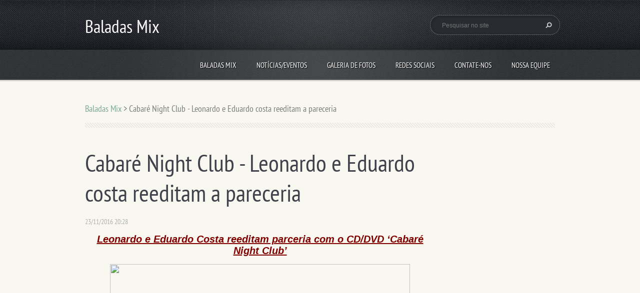

--- FILE ---
content_type: text/html; charset=UTF-8
request_url: https://www.baladasmix.com/news/cabare-night-club-leonardo-e-eduardo-costa-reeditam-a-pareceria/
body_size: 8066
content:
<!doctype html>
<!--[if lt IE 7]> <html class="lt-ie10 lt-ie9 lt-ie8 lt-ie7" lang="pt-br"> <![endif]-->
<!--[if IE 7]>    <html class="lt-ie10 lt-ie9 lt-ie8" lang="pt-br"> <![endif]-->
<!--[if IE 8]>    <html class="lt-ie10 lt-ie9" lang="pt-br"> <![endif]-->
<!--[if IE 9]>    <html class="lt-ie10" lang="pt-br"> <![endif]-->
<!--[if gt IE 9]><!-->
<html lang="pt-br">
<!--<![endif]-->
<head>
  <base href="https://www.baladasmix.com/">
  <meta charset="utf-8">
  <meta name="description" content="">
  <meta name="keywords" content="">
  <meta name="generator" content="Webnode">
  <meta name="apple-mobile-web-app-capable" content="yes">
  <meta name="apple-mobile-web-app-status-bar-style" content="black">
  <meta name="format-detection" content="telephone=no">
    <link rel="icon" type="image/svg+xml" href="/favicon.svg" sizes="any">  <link rel="icon" type="image/svg+xml" href="/favicon16.svg" sizes="16x16">  <link rel="icon" href="/favicon.ico"><link rel="canonical" href="https://www.baladasmix.com/news/cabare-night-club-leonardo-e-eduardo-costa-reeditam-a-pareceria/">
<script type="text/javascript">(function(i,s,o,g,r,a,m){i['GoogleAnalyticsObject']=r;i[r]=i[r]||function(){
			(i[r].q=i[r].q||[]).push(arguments)},i[r].l=1*new Date();a=s.createElement(o),
			m=s.getElementsByTagName(o)[0];a.async=1;a.src=g;m.parentNode.insertBefore(a,m)
			})(window,document,'script','//www.google-analytics.com/analytics.js','ga');ga('create', 'UA-797705-6', 'auto',{"name":"wnd_header"});ga('wnd_header.set', 'dimension1', 'W1');ga('wnd_header.set', 'anonymizeIp', true);ga('wnd_header.send', 'pageview');var pageTrackerAllTrackEvent=function(category,action,opt_label,opt_value){ga('send', 'event', category, action, opt_label, opt_value)};</script>
  <link rel="alternate" type="application/rss+xml" href="https://baladasmix.com/rss/all.xml" title="Ver todos os artigos">
<!--[if lte IE 9]><style type="text/css">.cke_skin_webnode iframe {vertical-align: baseline !important;}</style><![endif]-->
  <meta http-equiv="X-UA-Compatible" content="IE=edge">
  <title>Cabaré Night Club - Leonardo e Eduardo costa reeditam a pareceria :: Baladas Mix</title>
  <meta name="viewport" content="width=1100">
  <link rel="stylesheet" href="https://d11bh4d8fhuq47.cloudfront.net/_system/skins/v5/50001094/css/style.css">

				<script type="text/javascript">
				/* <![CDATA[ */
					
					if (typeof(RS_CFG) == 'undefined') RS_CFG = new Array();
					RS_CFG['staticServers'] = new Array('https://d11bh4d8fhuq47.cloudfront.net/');
					RS_CFG['skinServers'] = new Array('https://d11bh4d8fhuq47.cloudfront.net/');
					RS_CFG['filesPath'] = 'https://www.baladasmix.com/_files/';
					RS_CFG['filesAWSS3Path'] = 'https://10c561261f.clvaw-cdnwnd.com/df62bfa5d5445e58510968f09a560036/';
					RS_CFG['lbClose'] = 'Fechar';
					RS_CFG['skin'] = 'default';
					if (!RS_CFG['labels']) RS_CFG['labels'] = new Array();
					RS_CFG['systemName'] = 'Webnode';
						
					RS_CFG['responsiveLayout'] = 0;
					RS_CFG['mobileDevice'] = 0;
					RS_CFG['labels']['copyPasteSource'] = 'Leia mais:';
					
				/* ]]> */
				</script><script type="text/javascript" src="https://d11bh4d8fhuq47.cloudfront.net/_system/client/js/compressed/frontend.package.1-3-108.js?ph=10c561261f"></script><style type="text/css"></style></head>
<body><!-- div id="wrapper" -->
<div id="wrapper" class="AQUAMARINE">
   <!-- div id="header" -->
   <div id="header">
      <!-- div id="headerMain" -->
      <div id="headerMain">
            <!-- div id="headerMainContent" -->
            <div id="headerMainContent" class="clearfix">
                  <div id="logoZone">
                        <div id="logo"><a href="home/" title="Ir para a página inicial"><span id="rbcSystemIdentifierLogo">Baladas Mix</span></a></div>                        <div id="moto"><span id="rbcCompanySlogan" class="rbcNoStyleSpan"></span></div>
                  </div>
                  <div class="fulltextFormWrapper">
                       
        <div id="fulltextForm">                
		<form action="/search/" method="get" id="fulltextSearch">       
                        <div class="clearfix">
                            <input id="fulltextSearchText" type="text" name="text" value="" placeholder="Pesquisar no site">
                            <button id="fulltextSearchButton" type="submit" class="ir">Pesquisar</button>
                        </div>   
		</form>
        </div>  
		                  </div>
            </div>
            <!-- div id="headerMainContent" -->
      </div>
      <!-- div id="headerMain" -->
      <!-- div id="headerNav" -->
      <div id="headerNav">
          <!-- div id="headerNavContent" -->
          <div id="headerNavContent" class="clearfix">
               <div class="menuWrapper">
                    

    
		<ul class="menu">
	<li class="first">      
      <a href="/home/">         
      Baladas Mix        
  </a>        
  </li>
	<li>      
      <a href="/noticias/">         
      Notícias/Eventos        
  </a>        
  </li>
	<li>      
      <a href="/galeria-de-fotos/">         
      Galeria de fotos        
  </a>        
  </li>
	<li>      
      <a href="/redes-sociais/">         
      Redes Sociais        
  </a>        
  </li>
	<li>      
      <a href="/contate-nos/">         
      Contate-nos        
  </a>        
  </li>
	<li class="last">      
      <a href="/nossa-equipe/">         
      Nossa equipe        
  </a>        
  </li>
</ul>   

      <div class="clearfix"></div>     
					
               </div>
          </div>
          <!-- div id="headerNavContent" -->
      </div>
      <!-- div id="headerNav" -->
      <!-- div id="headerShadow" -->
      <div id="headerShadow">
      </div>
      <!-- div id="headerShadow" -->
   </div>
   <!-- div id="header" -->
   <!-- div id="main" -->
   <div id="main" role="main">
         <!-- div id="mainContent" -->
         <div id="mainContent" class="clearfix" >
             <!-- div class="column100" -->
             <div class="column100">
                 <div id="pageNavigator" class="rbcContentBlock">            <div id="navigator" class="widget widgetNavigator clearfix">             <a class="navFirstPage" href="/home/">Baladas Mix</a>           <span> &gt; </span>             <span id="navCurrentPage">Cabaré Night Club - Leonardo e Eduardo costa reeditam a pareceria</span>             </div>      </div>             </div>
             <!-- div class="column100" -->
             <!-- div class="column75" -->
             <div class="column75">
                  
		       
             

      <div class="widget widgetArticlesDetial clearfix">
      
          <div class="widgetTitle"> 
              <h1>Cabaré Night Club - Leonardo e Eduardo costa reeditam a pareceria</h1>
          </div>   
                   
          <div class="widgetContent clearfix">
                
                <div class="wrapperDate">
                    23/11/2016 20:28
                </div>
                
                <div class="wrapperContent clearfix">                       
                    <h5 style="text-align: center;"><span style="color:#800000;"><span style="font-size:20px;"><u><strong><span style="font-family:trebuchet ms,helvetica,sans-serif;">Leonardo e Eduardo Costa reeditam parceria com o CD/DVD ‘Cabaré Night Club’</span></strong></u></span></span></h5>
<div style="text-align: center;">
	<img src="https://ci4.googleusercontent.com/proxy/ODRMunjA3RfWFnUoSRkq9GT4qTntnY-p_DHKELt1cuaTlMGfOscLK6H4iVrvcJ8XMtBKZ609UK2iZld-tqSdgW5Fgi_2q9KfrGzCBZRcJSSvJmmcnwt6B4bGFAc8=s0-d-e1-ft#https://files.workr.com.br/ViewImage.aspx?image=L7pHzrH+SlwEvOsDAfOdwA==" style="width: 600px; height: 600px;"></div>
<h5 style="text-align: justify;"><span style="font-family:trebuchet ms,helvetica,sans-serif;">O projeto “Cabaré”, de Leonardo e Eduardo Costa, sucesso de público em sua primeira edição com mais de 180 apresentações pelo Brasil, vai ganhar um novo capítulo. O CD e DVD “Cabaré Night Club”, segunda edição do projeto, chega às lojas e plataformas digitais nesta sexta-feira, 25 de novembro, pela gravadora Sony Music. Com um cenário que simula o clima dos mais famosos cabarés do mundo, a dupla interpreta 24 canções no repertório, que inclui músicas como “As Andorinhas”, do Trio Parada Dura, “São Tantas Coisas” e “Vá Com Deus”, ambas de Roberta Miranda. Outra novidade é que os artistas desta vez contam com a participação especial de Ivete Sangalo na música “Mal Acostumada”.</span></h5>
<h5 style="text-align: justify;"><span style="font-family:trebuchet ms,helvetica,sans-serif;">“A diferença desse trabalho é o cenário, que está muito mais moderno. Na minha opinião, podemos comparar aos grandes shows internacionais ou até aos musicais americanos lá da Broadway, porque ficou muito bonito, muito iluminado. Os LEDs dão uma realidade muito grande no contexto do trabalho em geral”, explica Eduardo Costa, elogiando o cenário assinado por Zé Carratu.</span></h5>
<h5 style="text-align: justify;"><span style="font-family:trebuchet ms,helvetica,sans-serif;">Enquanto o CD/DVD não chega às lojas, o público pode assistir a dois clipes divulgados no canal dos artistas no YouTube. O primeiro single do projeto, “<a data-saferedirecturl="https://www.google.com/url?hl=pt-BR&amp;q=https://www.youtube.com/watch?v%3DR7ISURHhHjw&amp;source=gmail&amp;ust=1480025145924000&amp;usg=AFQjCNFZWwr1spkZOy-Jno4SXx-ZjSgvaQ" href="https://www.youtube.com/watch?v=R7ISURHhHjw" target="_blank">Laço Aberto</a>”, e a faixa “<a data-saferedirecturl="https://www.google.com/url?hl=pt-BR&amp;q=https://www.youtube.com/watch?v%3D86Q0LlGy2ic&amp;source=gmail&amp;ust=1480025145924000&amp;usg=AFQjCNF51CqQrxPjAwPvS72la5P4TRvB7A" href="https://www.youtube.com/watch?v=86Q0LlGy2ic" target="_blank">Mal Acostumada</a>”, com Ivete Sangalo, estão disponíveis.</span></h5>
<h5 style="text-align: justify;">&nbsp;</h5>
<h5 style="text-align: justify;"><span style="color:#008080;"><span style="font-family:trebuchet ms,helvetica,sans-serif;"><strong>Repertório de “Cabaré Night Club”:</strong></span></span></h5>
<h5 style="text-align: justify;"><span style="font-family:trebuchet ms,helvetica,sans-serif;">1. As Andorinhas (Rossi / Alcino Alves / Rosa Quadros)<br>
2. Meu Ex-Amor (Amado Batista / Reginaldo Sodré)<br>
3. Se Eu Não Puder Te Esquecer (Moacyr Franco)<br>
4. Decida (Airo)<br>
5. Laço Aberto (Darci Rossi / Serginho Sol / Alexandre)<br>
6. Você Vai Ver (Carlos Colla / Elias Muniz)<br>
7. Pedaço da Minha Vida (Nascimento / Matias)<br>
8. Só Mais Uma Vez (Gilberto / Gilmar)<br>
9. Telefone Mudo (Franco / Peão Carreiro)<br>
10. Crises de Amor (Darci Rossi / Mariano / José Homero)<br>
11. Mal Acostumada. Part. Ivete Sangalo (Meg Evans / Raí Araújo)<br>
12. São Todas as Coisas (Roberta Miranda)<br>
13. Colcha de Retalhos (Raul Torres)<br>
14. Me Mata de Uma Vez (Ronaldo Adriano / Neno / Nilza Carvalho)<br>
15. Leão Domado (Paiva / José Antônio)<br>
16. Prazer Por Prazer (Eduardo Costa / Álvaro Socci)<br>
17. Uma Vez Por Mês (Barrerito / José Russo / Neuza Rodrigues)<br>
18. Duas Camisas (Miltinho Rodrigues / Valdemar de Freitas)<br>
19. Não Quero Piedade (Ronaldo Adriano / Zé da Praia / Barrerito)<br>
20. Moreninha Linda (Tonico / Maninho / Priminho)<br>
21. Tranque a Porta a Me Beija (Zezé di Camargo / Fátima Leão)<br>
22. Passe Livre (Teodoro / Tupi)<br>
23. Viva a Vida (José Raimundo / Chrysostomo)<br>
24. Vá Com Deus (Roberta Miranda)</span></h5>
<h5 style="text-align: justify;">&nbsp;</h5>
<h5 style="text-align: justify;"><span style="color:#800000;"><span style="font-family:trebuchet ms,helvetica,sans-serif;"><strong>Sobre a Sony Music Brasil</strong></span></span></h5>
<h5 style="text-align: justify;"><span style="font-family:trebuchet ms,helvetica,sans-serif;">Atuando no Brasil desde 1950, a Sony Music, braço brasileiro da Sony Music Entertainment, quer criar novas culturas de entretenimento, através de produtos e serviços inovadores. Em 2016, confirmou pelo sétimo ano consecutivo o primeiro lugar no market share brasileiro, fortalecendo o compromisso de ser a companhia número 1 em música e entretenimento no mundo. A Sony Music é responsável pelo repertório de artistas icônicos, como Michael Jackson, David Bowie, Elvis Presley e Jimi Hendrix. Entre os internacionais estão Beyoncé, Adele, AC/DC, Tony Bennett, Pink Floyd, One Direction, Bob Dylan e Britney Spears. O catálogo nacional conta com artistas renomados como Gilberto Gil, Roberto Carlos, Djavan, Natiruts, Ana Carolina, Padre Fábio de Melo, Zezé de Camargo &amp; Luciano, Fernanda Abreu, Skank e Jota Quest, entre outros. Nos últimos anos, a Sony Music tem investido também no mercado da música gospel e na área de produtos digitais.</span></h5>
<p>&nbsp;</p>
<h5><span style="color:#ffa500;"><span style="font-size:16px;"><span style="font-family:trebuchet ms,helvetica,sans-serif;">Fonte: Agencia Febre</span></span></span></h5>
                                    
                </div>
                  
                   
                
                <div class="rbcBookmarks"><div id="rbcBookmarks200000958"></div></div>
		<script type="text/javascript">
			/* <![CDATA[ */
			Event.observe(window, 'load', function(){
				var bookmarks = '<div style=\"float:left;\"><div style=\"float:left;\"><iframe src=\"//www.facebook.com/plugins/like.php?href=https://www.baladasmix.com/news/cabare-night-club-leonardo-e-eduardo-costa-reeditam-a-pareceria/&amp;send=false&amp;layout=button_count&amp;width=135&amp;show_faces=false&amp;action=like&amp;colorscheme=light&amp;font&amp;height=21&amp;appId=397846014145828&amp;locale=pt_BR\" scrolling=\"no\" frameborder=\"0\" style=\"border:none; overflow:hidden; width:135px; height:21px; position:relative; top:1px;\" allowtransparency=\"true\"></iframe></div><div style=\"float:left;\"><a href=\"https://twitter.com/share\" class=\"twitter-share-button\" data-count=\"horizontal\" data-via=\"webnode\" data-lang=\"en\">Tweet</a></div><script type=\"text/javascript\">(function() {var po = document.createElement(\'script\'); po.type = \'text/javascript\'; po.async = true;po.src = \'//platform.twitter.com/widgets.js\';var s = document.getElementsByTagName(\'script\')[0]; s.parentNode.insertBefore(po, s);})();'+'<'+'/scr'+'ipt></div> <div class=\"addthis_toolbox addthis_default_style\" style=\"float:left;\"><a class=\"addthis_counter addthis_pill_style\"></a></div> <script type=\"text/javascript\">(function() {var po = document.createElement(\'script\'); po.type = \'text/javascript\'; po.async = true;po.src = \'https://s7.addthis.com/js/250/addthis_widget.js#pubid=webnode\';var s = document.getElementsByTagName(\'script\')[0]; s.parentNode.insertBefore(po, s);})();'+'<'+'/scr'+'ipt><div style=\"clear:both;\"></div>';
				$('rbcBookmarks200000958').innerHTML = bookmarks;
				bookmarks.evalScripts();
			});
			/* ]]> */
		</script>
		                                              

                <div class="wrapperBacklink">
                      <a class="iconBack" href="archive/news/">Voltar</a>
                </div>                                   

          </div>     
    	
      </div>  
              

			
		             </div>
             <!-- div class="column75" -->
             <!-- div class="column25" -->
             <div class="column25">
                                               </div>
             <!-- div class="column25" -->
         </div>
         <!-- div id="mainContent" -->
   </div>
   <!-- div id="main" -->
   <!-- div id="footerCover" -->
   <div id="footerCover">
        <!-- div id="footerMain" -->
        <div id="footerMain">
                <!-- div id="footerMainContent" -->
                <div id="footerMainContent" class="footerColumns clearfix">
                      <div class="column33 footerColumn1">
                                                
             <div class="widget widgetArticles clearfix">
                 
                 <div class="widgetTitle">
                    <h2>Notícias</h2>   	          
                 </div>    
                 
          		   <div class="widgetContent clearfix">                        
                     <div class="wrapperListing clearfix">
		                 
                 
                 <div class="box boxArticles clearfix">   
                    
                      <div class="boxTitle">
                          <h3><a href="/news/pocket-show-hugo-henrique-3-anos-da-roda-rico/">Pocket Show Hugo Henrique – 3 anos da Roda Rico</a></h3>
                      </div>
                      
                      <div class="boxContent">                             
                          <div class="wrapperDate">
                              04/12/2025 08:01
                          </div>
                                                    
                          <div class="wrapperText">
                              
Um dos destaques jovens na música sertaneja, com milhões de ouvintes mensais no Spotify, o cantor...
                          </div>
                      </div>
                 </div>                     
                          
		
           
                     </div>
                     
                          		
			<div class="wrapperArchive">
          <a href="https://www.baladasmix.com/archive/news/" title="Abrir o arquivo completo de artigos">Todos os artigos</a>
      </div>     
		
                     
                          
                                  
                 </div>              
            </div>
     
		                      </div>
                      <div class="column33 footerColumn2">
                                               </div>
                      <div class="column33 footerColumn3">
                          
      <div class="widget widgetContact clearfix">              
		      
          <div class="widgetTitle"> 
              <h2>Contato</h2>
          </div>   
                   
          <div class="widgetContent clearfix">    
              <span class="contactCompany">Baladas MIX</span>
              <span class="contactAddress"></span>     
              <span class="contactPhone"></span>  
              <span class="contactEmail">          									
      <a href="&#109;&#97;&#105;&#108;&#116;&#111;:&#112;&#111;&#114;&#116;&#97;&#108;&#98;&#97;&#108;&#97;&#100;&#97;&#115;&#109;&#105;&#120;&#64;&#103;&#109;&#97;&#105;&#108;&#46;&#99;&#111;&#109;"><span id="rbcContactEmail">&#112;&#111;&#114;&#116;&#97;&#108;&#98;&#97;&#108;&#97;&#100;&#97;&#115;&#109;&#105;&#120;&#64;&#103;&#109;&#97;&#105;&#108;&#46;&#99;&#111;&#109;</span></a> 
	</span>             
          </div>                         	
		    		
      </div>             
					
                          
       <div class="widget widgetWysiwyg clearfix">     
		   
        </div>
		                         <!-- div id="lang" -->
                         <div id="lang">
                             <div id="languageSelect"></div>			
                         </div>
                         <!-- div id="lang" -->
                      </div>
                </div>
                <!-- div id="footerMainContent" -->
                <div id="footerMainContentShadowTop"><!-- --></div>
                <div id="footerMainContentShadowBottom"><!-- --></div>
        </div>
        <!-- div id="footerMain" -->
         <!-- div id="footerText" -->
         <div id="footerText" class="clearfix">
                <!-- div id="footerTextContent" -->
                <div id="footerTextContent" class="clearfix">
                          <div class="column50">
                                <!-- div id="copyright" -->
                                <div id="copyright">
                                    <span id="rbcFooterText" class="rbcNoStyleSpan">© 2013 Todos os direitos reservados.</span>                                </div>
                                <!-- div id="copyright" -->
                                <!-- div id="signature" -->
                                <div id="signature">
                                    <span class="rbcSignatureText">Desenvolvido por <a href="https://www.webnode.com.br?utm_source=brand&amp;utm_medium=footer&amp;utm_campaign=premium" rel="nofollow" >Webnode</a></span>                                </div>
                                <!-- div id="signature" -->
                          </div>
                          <div class="column50">
                                 <!-- div id="systemNav" -->
                                 <ul class="systemNav">
                                     <li class="homepage"><a href="home/" title="Ir para a página inicial">Página inicial</a></li>
                                     <li class="sitemap"><a href="/sitemap/" title="Ir para o mapa do site">Mapa do site</a></li>
                                     <li class="rss"><a href="/rss/" title="Feeds RSS">RSS</a></li>
                                     <li class="print"><a href="#" onclick="window.print(); return false;" title="Imprimir página">Imprimir</a></li>
                                 </ul>
                                 <!-- div id="systemNav" -->
                          </div>
                </div>
                <!-- div id="footerTextContent" -->
         </div>
         <!-- div id="footerText" -->
   </div>
   <!-- div id="footerCover" -->
   <div id="illustration">
        <img src="https://d11bh4d8fhuq47.cloudfront.net/_system/skins/v5/50001094/img/illustration.png?ph=10c561261f" width="1" height="1" alt="">   </div>
</div>
<!-- div id="wrapper" -->
<script src="https://d11bh4d8fhuq47.cloudfront.net/_system/skins/v5/50001094/js/libs/jquery-1.7.1.min.js"></script>
<script type="text/javascript">
  jQuery.noConflict();
  var wnTplSettings = {};
  wnTplSettings.photogallerySlideshowStop  = 'Pausar';
  wnTplSettings.photogallerySlideshowStart = 'Apresentação de slides';
</script>
<script src="https://d11bh4d8fhuq47.cloudfront.net/_system/skins/v5/50001094/js/script.js"></script>
<div id="rbcFooterHtml"></div><script type="text/javascript">var keenTrackerCmsTrackEvent=function(id){if(typeof _jsTracker=="undefined" || !_jsTracker){return false;};try{var name=_keenEvents[id];var keenEvent={user:{u:_keenData.u,p:_keenData.p,lc:_keenData.lc,t:_keenData.t},action:{identifier:id,name:name,category:'cms',platform:'WND1',version:'2.1.157'},browser:{url:location.href,ua:navigator.userAgent,referer_url:document.referrer,resolution:screen.width+'x'+screen.height,ip:'18.117.73.246'}};_jsTracker.jsonpSubmit('PROD',keenEvent,function(err,res){});}catch(err){console.log(err)};};</script></body>
</html>


--- FILE ---
content_type: text/css
request_url: https://d11bh4d8fhuq47.cloudfront.net/_system/skins/v5/50001094/css/style.css
body_size: 11838
content:
@import url(https://d11bh4d8fhuq47.cloudfront.net/w1-google-fonts-pack/w1-google-fonts-pack.min.css);

/* =============================================================================
   Base
   ========================================================================== */

/*
 * 1. Correct text resizing oddly in IE6/7 when body font-size is set using em units
 * 2. Prevent iOS text size adjust on device orientation change, without disabling user zoom: h5bp.com/g
 */

html {
  font-size: 100%;
  -webkit-text-size-adjust: 100%;
  -ms-text-size-adjust: 100%;
  font-family: sans-serif;
  color: #7c7c7c;
}

body {
  margin: 0;
  font-size: 1em;
  line-height: 1.4;
}

#wrapper .widget button,
#wrapper .widget input,
#wrapper .widget select,
#wrapper .widget textarea {
  font-family: sans-serif;
  color: #7c7c7c;
}

/*
 * Remove text-shadow in selection highlight: h5bp.com/i
 * These selection declarations have to be separate
 */

#wrapper ::-moz-selection {
  background: #2bb1d2;
  color: #fff;
  text-shadow: none;
}

#wrapper ::selection {
  background: #2bb1d2;
  color: #fff;
  text-shadow: none;
}


/* =============================================================================
   Links
   ========================================================================== */

#wrapper a:focus {
  outline: none; /* remove dotted border from links in FF */
}

/* Improve readability when focused and hovered in all browsers: h5bp.com/h */
#wrapper a:hover,
#wrapper a:active {
  outline: 0;
}


/* =============================================================================
   Typography
   ========================================================================== */

#wrapper .widget abbr[title] {
  border-bottom: 1px dotted;
}

#wrapper .widget b,
#wrapper .widget strong {
  font-weight: bold;
}

#wrapper .widget blockquote {
  margin: 1em 40px;
}

#wrapper .widget dfn {
  font-style: italic;
}

#wrapper .widget hr {
  display: block;
  height: 1px;
  border: 0;
  border-top: 1px solid #e5e5e5;
  margin: 1em 0;
  padding: 0;
}

#wrapper .widget ins {
  background: #ff9;
  color: #000;
  text-decoration: none;
}

#wrapper .widget mark {
  background: #ff0;
  color: #000;
  font-style: italic;
  font-weight: bold;
}

/* Redeclare monospace font family: h5bp.com/j */
#wrapper .widget pre,
#wrapper .widget code,
#wrapper .widget kbd,
#wrapper .widget samp {
  font-family: monospace, serif;
  _font-family: 'courier new', monospace;
  font-size: 1em;
}

/* Improve readability of pre-formatted text in all browsers */
#wrapper .widget pre {
  white-space: pre;
  white-space: pre-wrap;
  word-wrap: break-word;
}

#wrapper .widget q {
  quotes: none;
}

#wrapper .widget q:before,
#wrapper .widget q:after {
  content: "";
  content: none;
}

#wrapper .widget small {
  font-size: 85%;
}

/* Position subscript and superscript content without affecting line-height: h5bp.com/k */
#wrapper .widget sub,
#wrapper .widget sup {
  font-size: 75%;
  line-height: 0;
  position: relative;
  vertical-align: baseline;
}

#wrapper .widget sup {
  top: -0.5em;
}

#wrapper .widget sub {
  bottom: -0.25em;
}


/* =============================================================================
   Lists
   ========================================================================== */

#wrapper .widget ul,
#wrapper .widget ol {
  margin: 0 0 30px 0;
  padding: 0 0 0 30px;
}

#wrapper .widget ul ul,
#wrapper .widget ul ol,
#wrapper .widget ol ul,
#wrapper .widget ol ol{
  margin: 0;
}

#wrapper .widget dd {
  margin: 0 0 0 30px;
}

#wrapper .widget nav ul,
#wrapper .widget nav ol {
  list-style: none;
  list-style-image: none;
  margin: 0;
  padding: 0;
}


/* =============================================================================
   Embedded content
   ========================================================================== */

/*
 * 1. Improve image quality when scaled in IE7: h5bp.com/d
 * 2. Remove the gap between images and borders on image containers: h5bp.com/i/440
 */

#wrapper .widget img {
  border: 0;
  -ms-interpolation-mode: bicubic;
  vertical-align: middle;
  margin: 10px;
}

/*
 * Correct overflow not hidden in IE9
 */

#wrapper .widget svg:not(:root) {
  overflow: hidden;
}


/* =============================================================================
   Figures
   ========================================================================== */

#wrapper .widget figure {
  margin: 0;
}


/* =============================================================================
   Forms
   ========================================================================== */

#wrapper *:focus {
  outline: none;  /* remove focus border from chrome */
}

#wrapper .widget form {
  margin: 0;
}

#wrapper .widget fieldset {
  border: 0;
  margin: 0;
  padding: 0;
}

/* Indicate that 'label' will shift focus to the associated form element */
#wrapper .widget label {
  cursor: pointer;
}

/*
 * 1. Correct color not inheriting in IE6/7/8/9
 * 2. Correct alignment displayed oddly in IE6/7
 */

#wrapper .widget legend {
  border: 0;
  *margin-left: -7px;
  padding: 0;
  white-space: normal;
}

/*
 * 1. Correct font-size not inheriting in all browsers
 * 2. Remove margins in FF3/4 S5 Chrome
 * 3. Define consistent vertical alignment display in all browsers
 */

#wrapper button,
#wrapper input,
#wrapper select,
#wrapper textarea {
  font-size: 100%;
  margin: 0;
  vertical-align: baseline;
  *vertical-align: middle;
}

/*
 * 1. Define line-height as normal to match FF3/4 (set using !important in the UA stylesheet)
 */

#wrapper button,
#wrapper input {
  line-height: normal;
}

/*
 * 1. Display hand cursor for clickable form elements
 * 2. Allow styling of clickable form elements in iOS
 * 3. Correct inner spacing displayed oddly in IE7 (doesn't effect IE6)
 */

#wrapper button,
#wrapper input[type="button"],
#wrapper input[type="reset"],
#wrapper input[type="submit"] {
  cursor: pointer;
  -webkit-appearance: button;
  *overflow: visible;
}

/*
 * Re-set default cursor for disabled elements
 */

#wrapper button[disabled],
#wrapper input[disabled] {
  cursor: default;
}

/*
 * Consistent box sizing and appearance
 */

#wrapper .widget input[type="checkbox"],
#wrapper .widget input[type="radio"] {
  box-sizing: border-box;
  padding: 0;
  *width: 13px;
  *height: 13px;
}

#wrapper .widget input[type="search"] {
  -webkit-appearance: textfield;
  -moz-box-sizing: content-box;
  -webkit-box-sizing: content-box;
  box-sizing: content-box;
}

#wrapper .widget input[type="search"]::-webkit-search-decoration,
#wrapper .widget input[type="search"]::-webkit-search-cancel-button {
  -webkit-appearance: none;
}

/*
 * Remove inner padding and border in FF3/4: h5bp.com/l
 */

#wrapper .widget button::-moz-focus-inner,
#wrapper .widget input::-moz-focus-inner {
  border: 0;
  padding: 0;
}

/*
 * 1. Remove default vertical scrollbar in IE6/7/8/9
 * 2. Allow only vertical resizing
 */

#wrapper textarea {
  overflow: auto;
  vertical-align: top;
  resize: none;
  max-height: 400px;
}

/* Colors for form validity */
#wrapper .widget input:valid,
#wrapper .widget textarea:valid {  }

#wrapper .widget input:invalid,
#wrapper .widget textarea:invalid {

}


/* =============================================================================
   Tables
   ========================================================================== */

#wrapper .widget table {
  border-collapse: collapse;
  border-spacing: 0;
}

#wrapper .widget td {
  vertical-align: top;
}



/* ==|== primary styles =====================================================
   Author: Webnode.com
   ========================================================================== */

html {
  height: 100%;
  margin: 0;
  padding: 0;
}

body {
  height: 100%;
  margin: 0;
  padding: 0;
  background: url("../img/body_bg.jpg") repeat scroll left top #242328;
}

#wrapper {
  font-size: 1.125em;
  line-height: 2.0em;
  color: #7c7c7c;
  padding: 160px 0 0 0;
}

#wrapper #header {
  font-family: 'PT Sans Narrow', sans-serif;
}

#wrapper #contentSlider {
  font-family: 'PT Sans Narrow', sans-serif;
}

#wrapper #main {
  font-family: 'PT Sans Narrow', sans-serif;
  background-color: #f8f7f0;
}

#wrapper #footerCover {
  font-family: sans-serif;
}


/* =============================================================================
   Headings
   ========================================================================== */

#wrapper #main h1,
#wrapper #main h2,
#wrapper #main h3,
#wrapper #main h4,
#wrapper #main h5,
#wrapper #main h6,
#wrapper #contentSlider h1,
#wrapper #contentSlider h2,
#wrapper #contentSlider h3,
#wrapper #contentSlider h4,
#wrapper #contentSlider h5,
#wrapper #contentSlider h6
{
  font-family: 'PT Sans Narrow', sans-serif;
  text-shadow: none;
}

#wrapper #main h1,
#wrapper #contentSlider h1 {
  font-size: 2.667em;
  font-weight: normal;
  margin: 0 0 20px 0;
  padding: 0 0 0 0;
  line-height: 1.25em;
  color: #3f424a;
}

#wrapper.AQUAMARINE #contentSlider h1 {
  color: #063921;
}

#wrapper #main h2,
#wrapper #contentSlider h2 {
  font-size: 2.0em;
  font-weight: normal;
  margin: 0 0 15px 0;
  padding: 0 0 0 0;
  line-height: 1.25em;
  color: #3f424a;
}

#wrapper.AQUAMARINE #contentSlider h2 {
  color: #063921;
}

#wrapper #main h3,
#wrapper #contentSlider h3 {
  font-size: 1.333em;
  font-weight: normal;
  margin: 0 0 10px 0;
  padding: 0 0 0 0;
  line-height: 1.25em;
}

#wrapper #main h4,
#wrapper #contentSlider h4 {
  font-size: 1.0em;
  font-weight: bold;
  margin: 0 0 5px 0;
  padding: 0 0 0 0;
  line-height: 1.25em;
}

#wrapper #main h5,
#wrapper #contentSlider h5 {
  font-size: 1.0em;
  font-weight: normal;
  font-style: italic;
  margin: 0 0 5px 0;
  padding: 0 0 0 0;
  line-height: 1.25em;
}

#wrapper #main h6,
#wrapper #contentSlider h6 {
  font-size: 1.0em;
  font-weight: normal;
  margin: 0 0 5px 0;
  padding: 0 0 0 0;
  line-height: 1.25em;
}

#wrapper #main h1 a,
#wrapper #main h2 a,
#wrapper #main h3 a,
#wrapper #main h4 a,
#wrapper #main h5 a,
#wrapper #main h6 a,
#wrapper #contentSlider h1 a,
#wrapper #contentSlider h2 a,
#wrapper #contentSlider h3 a,
#wrapper #contentSlider h4 a,
#wrapper #contentSlider h5 a,
#wrapper #contentSlider h6 a {
  text-decoration: none;
}

#wrapper #main h1 a:hover,
#wrapper #main h2 a:hover,
#wrapper #main h3 a:hover,
#wrapper #main h4 a:hover,
#wrapper #main h5 a:hover,
#wrapper #main h6 a:hover,
#wrapper #contentSlider h1 a:hover,
#wrapper #contentSlider h2 a:hover,
#wrapper #contentSlider h3 a:hover,
#wrapper #contentSlider h4 a:hover,
#wrapper #contentSlider h5 a:hover,
#wrapper #contentSlider h6 a:hover {
  text-decoration: underline;
}

/* headings footer ---------------------------------------------------------- */

#wrapper #footerCover h1 {
  font-size: 3.0em;
  font-weight: normal;
  margin: 0 0 15px 0;
  padding: 0 0 5px 0;
  line-height: 1.25em;
  color: #ffffff;
  display: block;
  background: url("../img/footer_heading_line.png") repeat-x scroll left bottom transparent;
  font-family: 'PT Sans Narrow', sans-serif;
}

.lt-ie7 #wrapper #footerCover h1 {
  background: url("../img/footer_heading_line_8bit.png") repeat-x scroll left bottom transparent;
}

#wrapper #footerCover h2 {
  font-size: 2.0em;
  font-weight: normal;
  margin: 0 0 10px 0;
  padding: 0 0 5px 0;
  line-height: 1.25em;
  color: #ffffff;
  display: block;
  background: url("../img/footer_heading_line.png") repeat-x scroll left bottom transparent;
  font-family: 'PT Sans Narrow', sans-serif;
}

.lt-ie7 #wrapper #footerCover h2 {
  background: url("../img/footer_heading_line_8bit.png") repeat-x scroll left bottom transparent;
}

#wrapper #footerCover h3 {
  font-size: 1.0em;
  font-weight: bold;
  margin: 0 0 5px 0;
  padding: 0 0 0 0;
}

#wrapper #footerCover h4 {
  font-size: 1.0em;
  font-weight: normal;
  font-style: italic;
  margin: 0 0 5px 0;
  padding: 0 0 0 0;
}

#wrapper #footerCover h5 {
  font-size: 1.0em;
  font-weight: normal;
  margin: 0 0 5px 0;
  padding: 0 0 0 0;
}

#wrapper #footerCover h6 {
  font-size: 1.0em;
  font-weight: normal;
  margin: 0 0 5px 0;
  padding: 0 0 0 0;
}

#wrapper #footerCover h3 a,
#wrapper #footerCover h4 a,
#wrapper #footerCover h5 a,
#wrapper #footerCover h6 a {
  text-decoration: underline;
  font-weight: bold;
}

#wrapper #footerCover h1 a:hover,
#wrapper #footerCover h2 a:hover {
  text-decoration: underline;
}

#wrapper #footerCover h3 a:hover,
#wrapper #footerCover h4 a:hover,
#wrapper #footerCover h5 a:hover,
#wrapper #footerCover h6 a:hover {
  text-decoration: none;
}




/* =============================================================================
   Links
   ========================================================================== */

#wrapper a,
#wrapper a:visited  {
  text-decoration: none;
  font-weight: normal;
  -webkit-transition: background-color 0.3s ease-out, color 0.3s ease-out, text-decoration 0.3s ease-out;
  -moz-transition: background-color 0.3s ease-out, color 0.3s ease-out, text-decoration 0.3s ease-out;
  -ms-transition: background-color 0.3s ease-out, color 0.3s ease-out, text-decoration 0.3s ease-out;
  -o-transition: background-color 0.3s ease-out, color 0.3s ease-out, text-decoration 0.3s ease-out;
  transition: background-color 0.3s ease-out, color 0.3s ease-out, text-decoration 0.3s ease-out;
}

#wrapper a:hover {
  text-decoration: underline;
}

#wrapper.AQUAMARINE #main .widget a,
#wrapper.AQUAMARINE #main .widget a:visited,
#wrapper.AQUAMARINE #main .widget a:hover {
  color: #7ca792;
}

#wrapper.AQUAMARINE #contentSlider .widget a,
#wrapper.AQUAMARINE #contentSlider .widget a:visited,
#wrapper.AQUAMARINE #contentSlider .widget a:hover {
  color: #063921;
}

#wrapper.AQUAMARINE #contentSlider .widget .box a,
#wrapper.AQUAMARINE #contentSlider .widget .box a:visited,
#wrapper.AQUAMARINE #contentSlider .widget .box a:hover {
  color: #7ca792;
}

/* FOOTER LINK COLOR - same for all color variants */

#wrapper #footerCover .widget a,
#wrapper #footerCover .widget a:visited,
#wrapper #footerCover .widget a:hover {
  color: #e0dfc0;
}





#wrapper #main a.iconBack {
   padding-left: 10px;
}

#wrapper.AQUAMARINE #main a.iconBack {
   background: url("../img/aquamarine_icon_back_8bit.png") no-repeat scroll left 10px transparent;
   color: #7ca792;
}

/* =============================================================================
   Typo
   ========================================================================== */

#wrapper .widget p {
  margin: 0 0 30px 0;
  padding: 0;
}

#wrapper .widget blockquote {
  display: block;
  background-color: #fff;
  border: 1px solid #e5e5e5;
  padding: 20px;
  margin: 0;
  margin-bottom: 15px;
  overflow: hidden;
}

#wrapper #footerCover .widget blockquote {
  padding: 6px 10px;
  margin: 0;
  margin-bottom: 30px;
  border: 1px solid #2f3136;
  background-color: #494c55;
}

#wrapper.AQUAMARINE #contentSlider .widget blockquote {
  border: 1px solid #6dab8d;
}

#wrapper .widget blockquote p {
  padding: 0;
  margin: 0;
}

#wrapper img {
  border: 0;
  margin: 0;
}

#wrapper address {
  margin: 6px 0;
  font-style: normal;
}

#wrapper dl {
  margin: 0 0 30px 0px;
}

#wrapper dl dt {
  margin-bottom: 10px;
  font-weight: bold;
}

#wrapper dl dd {
  margin: 0 0 0 10px;
}

#wrapper .widget hr {
  margin: 10px 0 30px 0;
  background: none;
  border-top: 1px solid #E5E5E5;
}

#wrapper #footerCover .widget hr {
  border-top: 1px solid #55575d;
}

#wrapper.AQUAMARINE #contentSlider .widget hr {
  border-top: 1px solid #6dab8d;
}

#wrapper table {
  border-collapse:collapse;
  border-width: 1px 0 0 1px;
  border-color: #E5E5E5;
  border-style: solid;
  text-align: left;
  display: inline-table;
  margin: 0 0 30px 0;
}

#wrapper table.basic {
  border: 0;
}

#wrapper #footerCover table {
  border-color: #55575d;
}

#wrapper.AQUAMARINE #contentSlider table {
  border-color: #6dab8d;
}

#wrapper td,
#wrapper th {
  border-width: 0 1px 1px 0;
  border-color: #E5E5E5;
  border-style: solid;
  padding: 5px;
  text-align: left;
  background-color: #fff;
}

#wrapper #footerCover td,
#wrapper #footerCover th {
  border-color: #55575d;
  background-color: transparent;
}

#wrapper table.basic td,
#wrapper table.basic th,
#wrapper #footerCover table.basic td,
#wrapper #footerCover table.basic th {
  border: 0;
  background-color: transparent;
}



#wrapper.AQUAMARINE #contentSlider td,
#wrapper.AQUAMARINE #contentSlider th {
  border-color: #6dab8d;
}

#wrapper th,
#wrapper thead td {
  background-color: #f0f0f0;
}

#wrapper #footerCover th,
#wrapper #footerCover thead td {
  background-color: #25272a;
}





/* =============================================================================
   Forms
   ========================================================================== */

#wrapper input,
#wrapper textarea,
#wrapper select {
  color: #7C7C7C;
  padding: 5px 10px;
  background-color: #fdfdfb;
  border: 1px solid #eaeae8;
  height: 26px;
  font-family: 'PT Sans Narrow', sans-serif;
  display: block;
  -webkit-box-shadow: 0px 0px 4px 1px #e3e3e3 inset; /* Safari 3-4, iOS 4.0.2 - 4.2, Android 2.3+ */
		  box-shadow: 0px 0px 4px 1px #e3e3e3 inset; /* Opera 10.5, IE9+, Firefox 4+, Chrome 6+, iOS 5 */
  outline: none; /* removes glow focus from safari */
}

#wrapper #footerCover input,
#wrapper #footerCover textarea,
#wrapper #footerCover select {
  color: #abb1c2;
  padding: 5px 10px;
  background-color: #2d2f33;
  border: 1px solid #4d4f53;
  height: 20px;
  font-family: sans-serif;
  display: block;
  -webkit-box-shadow: none !important; /* Safari 3-4, iOS 4.0.2 - 4.2, Android 2.3+ */
		  box-shadow: none !important; /* Opera 10.5, IE9+, Firefox 4+, Chrome 6+, iOS 5 */
}

#wrapper input[type="image"],
#wrapper #footerCover input[type="image"] {
  padding: 0px;
  background-color: transparent;
  border: 0;
  height: auto;
  width: auto;
  display: inline-block;
  outline: none; /* removes glow focus from safari */
}

#wrapper select {
  height: 38px;
  line-height:32px;
}

#wrapper #footerCover select {
  height: 32px;
  line-height:26px;
}



#wrapper textarea {
  height: 178px;
}

#wrapper #footerCover textarea {
  height: 70px;
}

#wrapper .wrapperInputRadio,
#wrapper .wrapperInputCheckbox {
  position: relative;
}

#wrapper .wrapperInputRadio label,
#wrapper .wrapperInputCheckbox label {
  padding-left: 25px;
}

#wrapper .wrapperInputRadio input,
#wrapper .wrapperInputCheckbox input {
  width: 20px !important;
  height: 20px !important;
  display: block;
  position: absolute;
  top: 7px;
  left: 0;
}

#wrapper #footerCover .wrapperInputRadio input,
#wrapper #footerCover .wrapperInputCheckbox input {
  top: 0px;
  left: 0;
}



/* BUTTONS */

#wrapper input[type="button"],
#wrapper input[type="reset"],
#wrapper input[type="submit"],
#wrapper button,
#wrapper a.button {
  display: block;
  height: 37px;
  padding: 0 40px 0 20px;
  font-family: 'PT Sans Narrow', sans-serif;
  overflow-y: hidden;
  border: 0;
  -webkit-box-shadow: none; /* Safari 3-4, iOS 4.0.2 - 4.2, Android 2.3+ */
		  box-shadow: none; /* Opera 10.5, IE9+, Firefox 4+, Chrome 6+, iOS 5 */
  text-shadow: 1px 1px 1px #555555;
  width: auto;
  text-decoration: none;
}

#wrapper input[type="button"]:hover,
#wrapper input[type="reset"]:hover,
#wrapper input[type="submit"]:hover,
#wrapper button:hover,
#wrapper a.button:hover {
  text-decoration: none;
}

/* AQUAMARINE variant - RED BUTTON */

#wrapper.AQUAMARINE input[type="button"],
#wrapper.AQUAMARINE input[type="reset"],
#wrapper.AQUAMARINE input[type="submit"],
#wrapper.AQUAMARINE button,
#wrapper.AQUAMARINE a.button {
  color: #ffffff !important;
  background: url("../img/form_button.jpg") no-repeat scroll right -185px #8e4350;
  border-left: 1px solid #8e4350;
}

#wrapper.AQUAMARINE input[type="button"]:hover,
#wrapper.AQUAMARINE input[type="reset"]:hover,
#wrapper.AQUAMARINE input[type="submit"]:hover,
#wrapper.AQUAMARINE button:hover,
#wrapper.AQUAMARINE a.button:hover {
  background: url("../img/form_button.jpg") no-repeat scroll right -148px #8e4350;
  color: #ffffff !important;
}

/* FOOTER BUTTONS */

#wrapper #footerCover input[type="button"],
#wrapper #footerCover input[type="reset"],
#wrapper #footerCover input[type="submit"],
#wrapper #footerCover button,
#wrapper #footerCover a.button {
  display: block;
  height: 30px;
  padding: 0 40px 0 20px;
  font-family: sans-serif;
  overflow-y: hidden;
  border: 0;
  -webkit-box-shadow: none; /* Safari 3-4, iOS 4.0.2 - 4.2, Android 2.3+ */
		  box-shadow: none; /* Opera 10.5, IE9+, Firefox 4+, Chrome 6+, iOS 5 */
  text-shadow: 1px 1px 1px #555555;
  text-decoration: none;
}

#wrapper #footerCover a.button {
  padding: 7px 40px 0 20px;
  height: 23px;
}

#wrapper #footerCover input[type="button"]:hover,
#wrapper #footerCover input[type="reset"]:hover,
#wrapper #footerCover input[type="submit"]:hover,
#wrapper #footerCover button:hover,
#wrapper #footerCover a.button:hover {
  text-decoration: none;
}


/* AQUAMARINE variant - RED BUTTON */

#wrapper.AQUAMARINE #footerCover input[type="button"],
#wrapper.AQUAMARINE #footerCover input[type="reset"],
#wrapper.AQUAMARINE #footerCover input[type="submit"],
#wrapper.AQUAMARINE #footerCover button,
#wrapper.AQUAMARINE #footerCover a.button {
  color: #ffffff;
  background: url("../img/form_footer_button.jpg") no-repeat scroll right -150px #8e4350;
  border-left: 1px solid #8e4350;
}

#wrapper.AQUAMARINE #footerCover input[type="button"]:hover,
#wrapper.AQUAMARINE #footerCover input[type="reset"]:hover,
#wrapper.AQUAMARINE #footerCover input[type="submit"]:hover,
#wrapper.AQUAMARINE #footerCover button:hover,
#wrapper.AQUAMARINE #footerCover a.button:hover {
  background: url("../img/form_footer_button.jpg") no-repeat scroll right -120px #8e4350;
  color: #ffffff;
}

#wrapper a.button,
#wrapper #footerCover a.button {
  display: inline-block;
}






#wrapper label {
  color: #aeaeae;
  font-size: 0.778em;
  font-family: 'PT Sans Narrow', sans-serif;
  display: block;
  text-transform: uppercase;
}

#wrapper #footerCover label {
  color: #abb1c2;
  font-size: 1.0em;
  font-family: sans-serif;
  display: block;
  text-transform: uppercase;
}

#wrapper .wrapperInput {
  margin-right: 0px;
  margin-bottom: 0px;
  float: none;
}

#wrapper #footerCover .wrapperInput {
  margin-bottom: 15px;
}

#wrapper .wrapperInputButton {
  margin-top: 20px;
}



#wrapper .column100 .wrapperInput {
  width: 400px;
}
#wrapper .column75  .wrapperInput {
  width: 400px;
}
#wrapper .column25  .wrapperInput {
  width: 178px;
}
#wrapper .column33  .wrapperInput {
  width: 280px;
}



#wrapper .column100 .wrapperInputTextarea {
  width: 898px;
}
#wrapper .column75  .wrapperInputTextarea {
  width: 658px;
}
#wrapper .column25  .wrapperInputTextarea {
  width: 178px;
}
#wrapper .column33  .wrapperInputTextarea {
  width: 280px;
}



#wrapper .column100 .wrapperInput input {
  width: 378px;
}
#wrapper .column75  .wrapperInput input {
  width: 378px;
}
#wrapper .column25  .wrapperInput input {
  width: 156px;
}
#wrapper .column33  .wrapperInput input {
  width: 258px;
}



#wrapper .column100 .wrapperInput textarea {
  width: 636px;
}
#wrapper .column75  .wrapperInput textarea {
  width: 636px;
}
#wrapper .column25  .wrapperInput textarea {
  width: 156px;
}
#wrapper .column33  .wrapperInput textarea {
  width: 258px;
}




#wrapper .column100 select {
  width: 400px;
}
#wrapper .column100 input[type="button"],
#wrapper .column100 input[type="reset"],
#wrapper .column100 input[type="submit"],
#wrapper .column100 button {
  width: auto;
}


#wrapper .column75 select {
  width: 400px;
}
#wrapper .column75 input[type="button"],
#wrapper .column75 input[type="reset"],
#wrapper .column75 input[type="submit"],
#wrapper .column75 button {
  width: auto;
}



#wrapper .column25 select {
  width: 178px;
}
#wrapper .column25 input[type="button"],
#wrapper .column25 input[type="reset"],
#wrapper .column25 input[type="submit"],
#wrapper .column25 button {
  width: auto;
}



#wrapper .column33 select {
  width: 280px;
}
#wrapper .column33 input[type="button"],
#wrapper .column33 input[type="reset"],
#wrapper .column33 input[type="submit"],
#wrapper .column33 button {
  width: auto;
}


/* IE6 BUTTONS */

.lt-ie7 #wrapper button,
.lt-ie7 #wrapper input.submit,
.lt-ie7 #wrapper a.button {
  display: block;
  height: 37px;
  padding: 0 40px 0 20px;
  font-family: 'PT Sans Narrow', sans-serif;
  overflow-y: hidden;
  border: 0;
  text-shadow: 1px 1px 1px #555555;
  width: auto;
}

/* AQUAMARINE variant - RED BUTTON */

.lt-ie7 #wrapper.AQUAMARINE button,
.lt-ie7 #wrapper.AQUAMARINE input.submit,
.lt-ie7 #wrapper.AQUAMARINE a.button {
  background: url("../img/form_button.jpg") no-repeat scroll right -185px #8e4350;
  color: #ffffff;
}


.lt-ie7 #wrapper #footerCover button,
.lt-ie7 #wrapper #footerCover input.submit,
.lt-ie7 #wrapper #footerCover a.button {
  display: block;
  height: 30px;
  padding: 0 40px 0 20px;
  font-family: sans-serif;
  overflow-y: hidden;
  border: 0;
}


/* AQUAMARINE variant - RED BUTTON */

.lt-ie7 #wrapper.AQUAMARINE #footerCover button,
.lt-ie7 #wrapper.AQUAMARINE #footerCover input.submit,
.lt-ie7 #wrapper.AQUAMARINE #footerCover a.button {
  color: #ffffff;
  background: url("../img/form_footer_button.jpg") no-repeat scroll right -150px #8e4350;
}

#wrapper .formError,
#wrapper label.error,
#wrapper label.wrong,
#wrapper #footerCover label.error,
#wrapper #footerCover label.wrong {
  color: #d34040;
}




/* =============================================================================
   Layout
   ========================================================================== */

/* HEADER */

#wrapper #header {
  position: absolute;
  top: 0;
  left: 0;
  z-index:100;
  width: 100%;
}

#wrapper #headerMain {
  width: 100%;
  height: 100px;
  background: url("../img/header_main_bg.jpg") repeat-x scroll center bottom #3a3a42;
}

#wrapper #headerMainContent {
  width: 960px;
  height: 100px;
  margin: 0 auto;
  text-align: center;
  background: url("../img/header_main_light.png") no-repeat scroll center top transparent;
  overflow: hidden;
}

.lt-ie7 #wrapper #headerMainContent  {
  background: none;
}

#wrapper #headerNav {
  width: 100%;
  height: 60px; /* 65px if with shadow */
  background: url("../img/header_nav_bg.png") repeat-x scroll center top #3b3e41;
}

.lt-ie7 #wrapper #headerNav {
  background: url("../img/header_nav_bg_8bit.png") repeat-x scroll center top #3b3e41;
  margin-top: -1px;
}

#wrapper #headerNavContent {
  width: 960px;
  height: 60px;
  margin: 0 auto;
  text-align: center;
  background: url("../img/header_main_light.png") no-repeat scroll center top transparent;
}

.lt-ie7 #wrapper #headerNavContent  {
  background: none;
}


#wrapper #headerShadow{
  width: 100%;
  height: 5px;
  background: url("../img/header_nav_bg.png") repeat-x scroll center bottom transparent;
}

.lt-ie7 #wrapper #headerShadow {
  display: none;
}


/* CONTENT SLIDER */

#wrapper #contentSlider {
  width: 100%;
  position: relative;
}

#wrapper.AQUAMARINE #contentSlider {
  background: url("../img/aquamarine_slider_bg.jpg") repeat scroll center bottom #96cbb1;
  color: #0e5a36;
}

#wrapper #contentSliderShadowTop {
  position: absolute;
  top: 0;
  left: 0;
  width: 100%;
  height: 150px;
  background: url("../img/slider_shadow_tb.png") repeat-x scroll 0 0 transparent;
}

.lt-ie7 #wrapper #contentSliderShadowTop {
  display: none;
}

#wrapper #contentSliderShadowBottom {
  position: absolute;
  bottom: 0;
  left: 0;
  width: 100%;
  height: 150px;
  background: url("../img/slider_shadow_tb.png") repeat-x scroll 0 -150px transparent;
}

.lt-ie7 #wrapper #contentSliderShadowBottom {
  display: none;
}

#wrapper #contentSliderShadowLeft {
  position: absolute;
  top: 0;
  left: 0;
  width: 150px;
  height: 100%;
  background: url("../img/slider_shadow_lr.png") repeat-y scroll 0 0 transparent;
}

.lt-ie7 #wrapper #contentSliderShadowLeft {
  display: none;
}

#wrapper #contentSliderShadowRight {
  position: absolute;
  top: 0;
  right: 0;
  width: 150px;
  height: 100%;
  background: url("../img/slider_shadow_lr.png") repeat-y scroll -150px 0 transparent;
}

.lt-ie7 #wrapper #contentSliderShadowRight {
  display: none;
}

#wrapper #contentSliderContent {
  width: 960px;
  min-height: 335px;
  margin: 0 auto;
  text-align: center;
  padding: 20px 0 80px 0;
  z-index: 10;
  position: relative;
}

#wrapper.AQUAMARINE #contentSliderContent {
  background: url("../img/aquamarine_slider_light.png") no-repeat scroll center bottom transparent;
}

.lt-ie7 #wrapper #contentSliderContent {
  height: 335px;
  background: none;
}

#wrapper #contentSliderNavBar {
  width: 100%;
  height: 65px;
  position: absolute;
  bottom: 0;
  left: 0;
  background: url("../img/slider_nav_bg.png") repeat-x scroll center bottom transparent;
  z-index: 11;
}

.lt-ie7 #wrapper #contentSliderNavBar {
  background: url("../img/slider_nav_bg_8bit.png") repeat-x scroll center bottom transparent;
}


#wrapper #contentSliderNavBarContent {
  width: 960px;
  height: 65px;
  margin: 0 auto;
  text-align: center;
  background: url("../img/header_main_light.png") no-repeat scroll center top transparent;
}

.lt-ie7 #wrapper #contentSliderNavBarContent {
  background: none;
}



/* MAIN */

#wrapper #mainContent {
  width: 960px;
  margin: 0 auto;
  text-align: center;
  padding: 40px 0 20px 0;
}


/* FOOTER */

#wrapper #footerCover {
  font-size: 0.667em;
  line-height: 1.7em;
}

#wrapper #footerMain {
  width: 100%;
  background: url("../img/footer_bg.jpg") repeat scroll center top #2e3035;
  position: relative;
}

#wrapper #footerMainContent {
  width: 960px;
  margin: 0 auto;
  text-align: center;
  padding: 40px 0;
  color: #abb1c2;
  position: relative;
  z-index: 10;
}

#wrapper #footerMainContentShadowTop {
  position: absolute;
  top: 0;
  left: 0;
  width: 100%;
  height: 50px;
  background: url("../img/footer_shadow_tb.png") repeat-x scroll 0 0 transparent;
}

#wrapper #footerMainContentShadowBottom{
  position: absolute;
  bottom: 0;
  left: 0;
  width: 100%;
  height: 50px;
  background: url("../img/footer_shadow_tb.png") repeat-x scroll 0 -50px transparent;
}

.lt-ie7 #wrapper #footerMainContentShadowTop,
.lt-ie7 #wrapper #footerMainContentShadowBottom {
  display: none;
}

#wrapper #footerText {
  width: 100%;
  height: 103px;
  background: url("../img/footer_text_bg.jpg") repeat-x scroll center top #222;
}

#wrapper #footerTextContent {
  width: 960px;
  height: 73px;
  margin: 0 auto;
  text-align: center;
  padding: 30px 0 0 0;
  overflow: hidden;
}

/* =============================================================================
   Grid
   ========================================================================== */

#wrapper .column100 {
  margin: 0 10px;
  text-align: left;
  overflow: hidden;
}

#wrapper .column75,
#wrapper .column50,
#wrapper .column33,
#wrapper .column25 {
  margin: 0 10px;
  float: left;
  text-align: left;
  overflow: hidden;
}

.lt-ie7 #wrapper .column75,
.lt-ie7 #wrapper .column50,
.lt-ie7 #wrapper .column33,
.lt-ie7 #wrapper .column25 {
  display: inline;
}

#wrapper .column75 {
  width: 700px;
}

#wrapper .column50 {
  width: 460px;
}

#wrapper .column33 {
  width: 300px;
}

#wrapper .column25 {
  width: 220px;
}

#wrapper #footerCover .column50 {
  overflow: hidden;
  min-height: 30px;
}




/* =============================================================================
   Logo
   ========================================================================== */

#wrapper #logoZone {
  float: left;
  width: 640px;
  height: 80px;
  padding: 0 0 0 10px;
  text-align: left;
  overflow: hidden;

}

#wrapper #logoZone #logo {
  font-size: 2.0em;
  font-weight: normal;
  margin: 0;
  padding: 30px 0 0 0;
  line-height: 1.25em;
  color: #fff;
  display: block;
  height: 100px;
  float: left;
}

#wrapper #logo a,
#wrapper #logo a:hover,
#wrapper #logo a:visited {
  text-decoration: none;
  color: #fff;
}


#wrapper #moto {
  display: block;
  height: 100px;
  float: left;
  margin: 0;
  padding: 50px 0 0 10px;
  color: #a7a8ab;
  line-height: 1.3em;
  font-size: 0.889em;
  text-shadow: 1px 1px 1px #000;
}

/* IE6 fix */
.lt-ie7 #wrapper #logoZone {
  display: inline;
}

/* =============================================================================
   Fulltext Search Form
   ========================================================================== */


#wrapper #fulltextForm {
  width: 260px;
  height: 70px;
  float: right;
  margin: 0;
  padding: 30px 0 0 0;
}

#wrapper #fulltextSearch {
  width: 260px;
  height: 35px;
  background: url("../img/fulltext_bg.png") no-repeat scroll left center transparent;
  margin: 0;
  padding: 5px 0 0 0;
}

#wrapper #fulltextSearchText {
  margin: 1px 0 0 10px;
  padding: 6px 6px 4px 14px;
  float: left;
  height: 18px;
  width: 190px;
  background: none;
  background-color: transparent;
  border: 0;
  color: #727376;
  font-size: 0.667em;
  font-family: sans-serif;
  -webkit-box-shadow: none !important;
		  box-shadow: none !important;
}

#wrapper #fulltextSearchButton {
  border: 0;
  float: left;
  padding: 0;
  margin: 0;
  background: url("../img/fulltext_search_icon.png") no-repeat scroll 10px 8px transparent;
  width: 30px;
  height: 30px;
  cursor: pointer;
  cursor: hand;
}

#wrapper #fulltextSearchButton:hover {
  background: url("../img/fulltext_search_icon.png") no-repeat scroll 10px -22px transparent;
}

/* IE6 */
.lt-ie7 #wrapper #fulltextForm {
  display: inline;
}

.lt-ie7 #wrapper #fulltextSearch {
  background: url("../img/fulltext_bg_8bit.png") no-repeat scroll left center transparent;
}

.lt-ie7 #wrapper #fulltextSearchText {
  padding: 8px 6px 2px 14px;
}

.lt-ie7 #wrapper #fulltextSearchButton {
  background: url("../img/fulltext_search_icon_8bit.png") no-repeat scroll center center transparent;
}



/* =============================================================================
   Main Menu
   ========================================================================== */

#wrapper .menuWrapper {
  max-width: 960px;
  width: 960px;
}

.lt-ie8 #wrapper .menuWrapper {
  position: relative;
}

#wrapper ul.menu {
  float: right;
  display: block;
  text-align: left;
  font-size: 0.833em;
  max-width: 960px;
  margin: 0;
  padding: 1px 0 2px 0;
  list-style: none;
}

#wrapper ul.menu li {
  display: block;
  position: relative;
  float: left;
  padding: 0;
  margin: 0;
  text-transform: uppercase;
  height: 57px;
}

.lt-ie8 #wrapper ul.menu li {
  display: inline;
  zoom: 1;
}

#wrapper ul.menu li a {
  position: relative;
  z-index: 1;
  text-decoration: none;
  display: block;
  padding: 12px 20px;
  background: none;
  color: #fff;
  text-shadow: 1px 1px 1px #000;
  height: 33px;
  margin: 0;
}

.lt-ie7 #wrapper ul.menu li a {
  display: inline-block;
  height: 39px;
  border-left: 1px solid #64676c;
  border-right: 1px solid #64676c;
}

#wrapper ul.menu > li > a:hover,
#wrapper ul.menu > li:hover > a,
#wrapper ul.menu > li.activeSelected > a,
#wrapper ul.menu > li.selected > a,
#wrapper ul.menu > li > a.touched {
  text-decoration: none;
  padding: 12px 19px;
  color: #fff;
  border-left: 1px solid #64676c;
  border-right: 1px solid #64676c;
  background: url("../img/menu_item_h.png") repeat scroll center center transparent;
  height: 33px;
}

.lt-ie7 #wrapper ul.menu li a:hover,
.lt-ie7 #wrapper ul.menu li:hover a,
.lt-ie7 #wrapper ul.menu li.activeSelected a,
.lt-ie7 #wrapper ul.menu li.selected a,
.lt-ie7 #wrapper ul.menu li a.touched {
  background: none;
  background-color: #292b2c;
  padding: 0;
  padding: 12px 20px 12px 20px;
  height: 39px;
  text-decoration: none !important;
  color: #fff;
  border-left: 1px solid #64676c;
  border-right: 1px solid #64676c;
  text-decoration: none;
}

#wrapper ul.menu ul {
  display: none;
  width: 205px;
  border-left: 1px solid #373737;
  padding: 0;
  position: absolute;
  z-index: 1000;
  margin: 0;
  padding: 0;
  top: 57px;
  right: 0;
  background: url("../img/menu_submenu.jpg") repeat scroll 0 0 #404243;
}

#wrapper ul.menu ul ul {
  top: 0px;
  right: 205px;
}

#wrapper ul.menu ul ul ul{
  top: auto;
  left: auto;
  position: static;
  margin: 0;
  padding: 0;
  border: 0;
  display: block;
  background: none;
}



#wrapper ul.menu ul li {
  display: block;
  width: 205px;
  height: auto;
  min-height: 37px;
  position: relative;
  padding: 0;
  margin: 0;
  float: none;
}

.lt-ie7 #wrapper ul.menu ul li {
  height: 33px;
  margin-bottom: -5px;
}

#wrapper ul.menu ul li a {
  display: block;
  width: 155px;
  min-height: 27px;
  height: auto;
  background: none;
  color: #fff;
  padding: 7px 25px 3px 25px;
  margin: 0;
  float: none;
  z-index: 0;
  position: static;
  border: 0;
  border-bottom: 1px solid #3e3f43;
  border-top: 1px solid #6f7074;
  overflow: hidden;
  line-height: 1.8em;
}

.lt-ie7 #wrapper ul.menu ul li a {
  height: 35px;
}


#wrapper ul.menu ul li a:hover,
#wrapper ul.menu ul li.activeSelected > a,
#wrapper ul.menu > li > ul > li:hover > a,
#wrapper ul.menu ul li a.touched {
  display: block;
  width: 155px;
  min-height: 27px;
  height: auto;
  background: url("../img/menu_item_h.png") repeat scroll center center transparent;
  text-decoration: none;
  padding: 7px 25px 3px 25px;
  margin: 0;
  border: 0;
  text-decoration: none;
  border-bottom: 1px solid #28292d;
  border-top: 1px solid #66676b;

}


#wrapper ul.menu li:hover > ul,
#wrapper ul.menu li.touched > ul  {
  display:block;
}


/* =============================================================================
   Footer
   ========================================================================== */

#wrapper .footerColumn1,
#wrapper .footerColumn2,
#wrapper .footerColumn3 {
  width: 280px;
  overflow: hidden;
  min-height: 100px;
  text-align: left;
}

#wrapper .footerColumn1 {
  padding-right: 20px;
}

#wrapper .footerColumn2 {
  padding: 0 10px;
}

#wrapper .footerColumn3 {
  padding-left: 20px;
}


/* =============================================================================
   Copyright
   ========================================================================== */

#wrapper #copyright {
  color: #686b7a;
  text-align: left;
}

#wrapper #signature {
  color: #686b7a;
  text-align: left;
}

#wrapper #copyright a,
#wrapper #signature a {
  color: #8f949e !important;
  text-decoration: none !important;
}

#wrapper #copyright a:hover,
#wrapper #signature a:hover {
  color: #ffffff !important;
  text-decoration: none !important;
}



/* =============================================================================
   System Nav
   ========================================================================== */

#wrapper ul.systemNav {
  margin: 0;
  padding: 5px 0 0 0;
  list-style: none;
  display: block;
  float: right;
}

#wrapper ul.systemNav li {
  margin: 0 0 0 15px;
  padding: 0 0 0 15px;
  float: left;
}

#wrapper ul.systemNav li a {
  color: #8f949e !important;
  text-decoration: none !important;
}

#wrapper ul.systemNav li a:hover {
  color: #ffffff !important;
  text-decoration: none !important;
}

#wrapper ul.systemNav li.homepage {
  background: url("../img/sys-icon.png") no-repeat scroll 0 3px transparent;
}

#wrapper ul.systemNav li.print {
  background: url("../img/sys-icon.png") no-repeat scroll 0 -27px transparent;
}

#wrapper ul.systemNav li.rss {
  background: url("../img/sys-icon.png") no-repeat scroll 0 -57px transparent;
}

#wrapper ul.systemNav li.sitemap {
  background: url("../img/sys-icon.png") no-repeat scroll 0 -87px transparent;
}

.lt-ie7 #wrapper ul.systemNav li {
  display: inline;
}



/* =============================================================================
   Content Slider Nav
   ========================================================================== */


#wrapper ul.contentSliderNav {
  width: 940px;
  text-align: center;
  list-style: none;
  margin: 0;
  padding: 18px 0 0 0;
  z-index: 50;
  position: absolute;
  bottom: 10px;
}

#wrapper ul.contentSliderNav li{
  display: inline-block;
  width: 16px;
  height: 16px;
  margin: 0;
  padding: 0;
}

.lt-ie8 #wrapper ul.contentSliderNav li{
  display: inline;
  zoom: 1;
}

#wrapper ul.contentSliderNav li a{
  display: inline-block;
  width: 16px;
  height: 16px;
  border: 0 none;
}

.lt-ie8 #wrapper ul.contentSliderNav li a{
  display: inline;
  zoom: 1;
}

#wrapper.AQUAMARINE ul.contentSliderNav li a{
  background: url("../img/aquamarine_slider_nav_item.png") no-repeat scroll 0 0 transparent;
}
#wrapper.AQUAMARINE ul.contentSliderNav li a:hover,
#wrapper.AQUAMARINE ul.contentSliderNav li.current a {
  background: url("../img/aquamarine_slider_nav_item.png") no-repeat scroll 0 -16px transparent;
}

#wrapper .contentSliderRight,
#wrapper .contentSliderLeft {
  position: absolute;
  display: block;
  width: 18px;
  height: 34px;
  z-index: 15;
}

#wrapper .contentSliderRight {
  top: 120px;
  right: -50px;
  background: url("../img/slider_btn.png") no-repeat scroll 0 -68px transparent;
}

#wrapper .contentSliderRight:hover {
  background: url("../img/slider_btn.png") no-repeat scroll 0 -102px transparent;
}

#wrapper .contentSliderLeft {
  top: 120px;
  left: -50px;
  background: url("../img/slider_btn.png") no-repeat scroll 0 0 transparent;
}

#wrapper .contentSliderLeft:hover {
  background: url("../img/slider_btn.png") no-repeat scroll 0 -34px transparent;
}

/* image replacement of text */
#wrapper .contentSliderLeft,
#wrapper .contentSliderRight,
#wrapper ul.contentSliderNav li a {
  display: block;
  border: 0;
  text-indent: -999em;
  overflow: hidden;
  background-color: transparent;
  background-repeat: no-repeat;
  text-align: left;
  direction: ltr;
  *line-height: 0;
}


/* =============================================================================


   WIDGETS


   ========================================================================== */

#wrapper .widget {
  margin-bottom: 40px;
  background: url("../img/widget_footer.png") repeat-x scroll center bottom transparent;
  padding: 0 0 20px 0;
  overflow: hidden;
}

#wrapper .widget .widget {
  margin-bottom: 0 !important;
  background: none !important;
  padding: 0 0 0 0 !important;
}

#wrapper.AQUAMARINE #contentSlider .widget {
  background: url("../img/aquamarine_widget_footer_slider.png") repeat-x scroll center bottom transparent;
}

#wrapper #contentSlider .widget {
  width: 100%;
  overflow: hidden;
  color: #7C7C7C;
}



#wrapper #footerCover .widget {
  margin-bottom: 30px;
  background: none;
  padding: 0;
}


#wrapper #footerCover .widgetTitle {
  margin-bottom: 20px;
}

#wrapper .box {
  display: block;
  background-color: #fff;
  border: 1px solid #e5e5e5;
  padding: 20px;
  margin-bottom: 15px;
}

#wrapper #footerCover .box {
  background-color: transparent;
  border: 0;
  padding: 0;
  margin-bottom: 30px;
  padding-bottom: 10px;
  background: url("../img/footer_heading_line.png") repeat-x scroll left bottom transparent;
}

.lt-ie7 #wrapper #footerCover .box {
  background: url("../img/footer_heading_line_8bit.png") repeat-x scroll left bottom transparent;
}

#wrapper.AQUAMARINE #contentSlider .box {
  border: 1px solid #6dab8d;
}

#wrapper p.msgNotFound,
#wrapper p.msgSent{
  margin: 0;
}

#wrapper.AQUAMARINE #contentSlider p.msgNotFound,
#wrapper.AQUAMARINE #contentSlider p.msgSent{
  color: #0e5a36;
}

/* ==========================================================================
   Pagination + Paging Info
   ========================================================================== */

#wrapper .widget .pagingInfo {
  margin: 30px 0 0 0;
  float: right;
}

#wrapper #footerCover .widget .pagingInfo {
  margin: 20px 0 0 0;
}

#wrapper.AQUAMARINE #contentSlider .pagingInfo {
  color: #0e5a36;
}

#wrapper .widget .paging {
  margin: 30px 0 0 0;
  float: left;
}

#wrapper #footerCover .widget .paging {
  margin: 20px 0 0 0;
}

#wrapper .widget .paging a {
  color: #7C7C7C !important;
  font-weight: normal;
  text-decoration: none !important;
}



#wrapper #footerCover .widget .paging a {
  color: #abb1c2 !important;
}

#wrapper .widget .paging a * {
  cursor: pointer;
  cursor: hand;
}

#wrapper .widget .paging .pageText,
#wrapper .widget .paging .rightText,
#wrapper .widget .paging .rightEndText,
#wrapper .widget .paging .leftText,
#wrapper .widget .paging .leftEndText {
  display: inline-block;
  border: 1px solid #e6e6e6;
  background-color: #fff;
  padding: 1px 6px;
}

#wrapper.AQUAMARINE #contentSlider .widget .paging .pageText,
#wrapper.AQUAMARINE #contentSlider .widget .paging .rightText,
#wrapper.AQUAMARINE #contentSlider .widget .paging .rightEndText,
#wrapper.AQUAMARINE #contentSlider .widget .paging .leftText,
#wrapper.AQUAMARINE #contentSlider .widget .paging .leftEndText {
  border: 1px solid #6dab8d;
}

#wrapper.AQUAMARINE .widget .paging a:hover .pageText,
#wrapper.AQUAMARINE .widget .paging a:hover .rightText,
#wrapper.AQUAMARINE .widget .paging a:hover .rightEndText,
#wrapper.AQUAMARINE .widget .paging a:hover .leftText,
#wrapper.AQUAMARINE .widget .paging a:hover .leftEndText {
  background-color: #7ca792 !important;
  color: #fff !important;
}

#wrapper #footerCover .widget .paging .pageText,
#wrapper #footerCover .widget .paging .rightText,
#wrapper #footerCover .widget .paging .rightEndText,
#wrapper #footerCover .widget .paging .leftText,
#wrapper #footerCover .widget .paging .leftEndText {
  border: 1px solid #2f3136;
  background-color: #494c55;
  padding: 6px 6px;
}

#wrapper #footerCover .widget .paging a:hover .pageText,
#wrapper #footerCover .widget .paging a:hover .rightText,
#wrapper #footerCover .widget .paging a:hover .rightEndText,
#wrapper #footerCover .widget .paging a:hover .leftText,
#wrapper #footerCover .widget .paging a:hover .leftEndText {
  background-color: #595c65 !important;
  color: #abb1c2 !important;
}

#wrapper .widget .paging .selected .pageText,
#wrapper #footerCover .widget .paging .selected .pageText,
#wrapper #contentSlider .widget .paging .selected .pageText {
  background-color: transparent;
  border: 0;
}

#wrapper.AQUAMARINE #contentSlider .widget .paging .selected .pageText {
  color: #0e5a36 !important;
}

#wrapper .widget .paging .separator {
  display: none;
}


/* ==========================================================================
   Navigator
   ========================================================================== */
/*
#wrapper .widgetNavigator {

}
*/


/* =============================================================================
   Widget Wysiwyg
   ========================================================================== */

#wrapper .widgetWysiwyg img {
   margin: 10px;
}

#wrapper.AQUAMARINE #contentSlider .widgetWysiwyg {
  color: #0e5a36;
}


/* =============================================================================
   Widget Tags
   ========================================================================== */

#wrapper .widgetTags ul.tags {
  list-style: none;
  margin: 0;
  padding: 0;
}

#wrapper .widgetTags ul.tags li {
  display: inline;
  padding: 0 3px;
}


/* =============================================================================
   Widget TagList
   ========================================================================== */
/*
#wrapper .widgetTagList {
}

#wrapper .widgetTagList .boxTagList {
}
*/

#wrapper .widgetTagList .boxTagList h3 a{
  color: #7C7C7C !important;
}

/* =============================================================================
   Widget Sitemap
   ========================================================================== */
/*
#wrapper .widgetSitemap {
}
*/

/* =============================================================================
   Widget Rss
   ========================================================================== */

/*
#wrapper .widgetRss {
}

#wrapper .widgetRss .boxRss {
}
*/

#wrapper .widgetRss .boxRss h3 a{
  color: #7C7C7C !important;
}

/* =============================================================================
   Widget ProductsDetial
   ========================================================================== */

#wrapper .widgetProductsDetail .wrapperImage {
  float: left;
  margin: 0 20px 20px 0;
}

#wrapper .widgetProductsDetail .wrapperImage img {
  margin: 0;
}

#wrapper .widgetProductsDetail .rbcTags {
  margin: 30px 0 0 0;
}

#wrapper .widgetProductsDetail .rbcBookmarks {
  margin: 30px 0 0 0;
}

#wrapper .widgetProductsDetail .wrapperBacklink {
  margin: 30px 0 0 0;
}

/* =============================================================================
   Widget Products
   ========================================================================== */

#wrapper .widgetProducts .boxImage {
  float: left;
  margin: 0 20px 0 0;
  width: 118px;
  height: 118px;
  overflow: hidden;
}

#wrapper #footerCover .widgetProducts .boxImage,
#wrapper .column25 .widgetProducts .boxImage {
  width: auto;
  height: auto;
  margin: 0 0 10px 0;
  float: none;
  text-align: left;
}

#wrapper .widgetProducts .boxImage img {
  margin: 0;
}

#wrapper #footerCover .widgetProducts .boxImage img {
  border: 3px solid #2d2f33;
}

#wrapper .widgetProducts .withImage .boxTitle,
#wrapper .widgetProducts .withImage .boxContent {
  padding-left: 138px;
}

#wrapper #footerCover .widgetProducts .withImage .boxTitle,
#wrapper #footerCover .widgetProducts .withImage .boxContent,
#wrapper .column25 .widgetProducts .withImage .boxTitle,
#wrapper .column25 .widgetProducts .withImage .boxContent {
  padding-left: 0;
}


#wrapper .column100 .widgetProducts .boxProducts {
  width: 420px;
  float: left;
}

#wrapper .column100 .widgetProducts .boxProducts-1 {
  margin: 0 16px 15px 0;
}

#wrapper .column100 .widgetProducts .boxProducts-2 {
  margin: 0 0 15px 0px;
}


/* SLIDER */

#wrapper #contentSlider .widgetProductsSlider {
  position: relative;
  padding: 0 0 70px 0;
}

#wrapper.AQUAMARINE #contentSlider .widgetProductsSlider {
  color: #0e5a36;
}

#wrapper #contentSlider .column100 {
  overflow: visible !important;
}

#wrapper #contentSlider .column100 .widgetProductsSlider {
  overflow: visible !important;
}

#wrapper #contentSlider .column100 .widgetProductsSlider .widgetTitle h2{
  visibility: hidden;
}


#wrapper.AQUAMARINE #contentSlider .widgetProductsSlider .box a,
#wrapper.AQUAMARINE #contentSlider .widgetProductsSlider .box a:visited,
#wrapper.AQUAMARINE #contentSlider .widgetProductsSlider .box a:hover{
  color: #063921 !important;
}

#wrapper.AQUAMARINE #contentSlider .widgetProductsSlider .box a.button,
#wrapper.AQUAMARINE #contentSlider .widgetProductsSlider .box a.button:visited,
#wrapper.AQUAMARINE #contentSlider .widgetProductsSlider .box a.button:hover{
  color: #FFFFFF !important;
}


#wrapper #contentSlider .widgetProductsSlider .boxProducts {
  border: 0 !important;
  padding: 0 !important;
  background-color: transparent !important;
}


#wrapper #contentSlider .column100 .widgetProductsSlider .boxImage {
  width: auto;
  height: auto;
  padding: 10px;
  margin: 0 30px 20px 0;
  background-color: #fff;
}
#wrapper.AQUAMARINE #contentSlider .widgetProductsSlider .boxImage {
  border: 1px solid #6dab8d;
}

#wrapper #footerCover .widgetProductsSlider .boxImage,
#wrapper .column25 .widgetProductsSlider .boxImage {
  width: auto;
  height: auto;
  margin: 0 0 10px 0;
  float: none;
  text-align: left;
}

#wrapper .column75 .widgetProductsSlider .boxImage,
#wrapper .column100 .widgetProductsSlider .boxImage {
  float: left;
  margin: 0 20px 0 0;
  width: 118px;
  height: 118px;
  overflow: hidden;
}

#wrapper #footerCover .widgetProductsSlider .boxImage img,
#wrapper .column25 .widgetProductsSlider .boxImage img,
#wrapper .column75 .widgetProductsSlider .boxImage img,
#wrapper .column100 .widgetProductsSlider .boxImage img {
  max-width: 118px;
  height: auto;
}
#wrapper #contentSlider .column100 .widgetProductsSlider .boxImage img {
  max-width: none;
  height: auto;
}


.lt-ie7 #wrapper #footerCover .widgetProductsSlider .boxImage img,
.lt-ie7 #wrapper .column25 .widgetProductsSlider .boxImage img,
.lt-ie7 #wrapper .column75 .widgetProductsSlider .boxImage img,
.lt-ie7 #wrapper .column100 .widgetProductsSlider .boxImage img {
  width: 118px;
}
.lt-ie7 #wrapper #contentSlider .column100 .widgetProductsSlider .boxImage img {
  width: auto;
}


#wrapper #contentSlider .column100 .widgetProductsSlider .withImage .boxTitle,
#wrapper #contentSlider .column100 .widgetProductsSlider .withImage .boxContent {
  padding-left: 0px;
}

#wrapper .column75 .widgetProductsSlider .withImage .boxTitle,
#wrapper .column75 .widgetProductsSlider .withImage .boxContent,
#wrapper .column100 .widgetProductsSlider .withImage .boxTitle,
#wrapper .column100 .widgetProductsSlider .withImage .boxContent {
  padding-left: 138px;
}

#wrapper #footerCover .widgetProductsSlider .withImage .boxTitle,
#wrapper #footerCover .widgetProductsSlider .withImage .boxContent,
#wrapper .column25 .widgetProductsSlider .withImage .boxTitle,
#wrapper .column25 .widgetProductsSlider .withImage .boxContent {
  padding-left: 0;
}

#wrapper #contentSlider .column100 .widgetProductsSlider .boxProducts {
  float: none;
  margin: 0 0 15px 0;
  border: 0;
  background: none;
}

#wrapper #contentSlider .column100 .widgetProductsSlider,
#wrapper #contentSlider .column100 .widgetProductsSlider .boxProducts {
  width: 940px;
}

#wrapper .widgetProductsSlider .slides_container {
  position: relative;
}

#wrapper #contentSlider .widgetProducts h3 {
  font-size: 1.778em;
}

/* =============================================================================
   Widget Polls
   ========================================================================== */

#wrapper #footerCover .widgetPolls .boxPoll {
  margin-bottom: 0;
}

#wrapper .widgetPolls p.msgVoted {
  margin: 0;
  padding: 10px 0 0 0;
}

#wrapper .widgetPolls .boxTitle,
#wrapper .widgetPolls .boxContent {
  margin-bottom: 15px;
}

#wrapper .widgetPolls .pollbarWrapper {
  height: 8px;
  background: url("../img/pollbar_bg.jpg") repeat-x scroll 0 0 #dedede;
  border-left: 1px solid #cccccc;
  border-right: 1px solid #cccccc;
  margin-top: 10px;
}

#wrapper #footerCover .widgetPolls .pollbarWrapper {
  background: url("../img/pollbar_bg.jpg") repeat-x scroll 0 -8px #27282b;
  border-left: 1px solid #4c4f56;
  border-right: 1px solid #4c4f56;
}

#wrapper .widgetPolls .pollbar {
  height: 8px;
  display: block;
  overflow: hidden; /* IE6 Fix - small heights */
}

#wrapper .widgetPolls .pollbar-0 {
  background: url("../img/pollbar_bg.jpg") repeat-x scroll 0 -16px #d5d27e;
}

#wrapper .widgetPolls .pollbar-1 {
  background: url("../img/pollbar_bg.jpg") repeat-x scroll 0 -24px #7ecad5;
}


#wrapper .widgetPolls .pollQuestion {
  line-height: 1.25em;
}

#wrapper .widgetPolls .waitingArea {
  margin: 20px 0;
  text-align: center;
  padding-top: 80px;
}



/* =============================================================================
   Widget PhotogalleryDetail
   ========================================================================== */

#wrapper .widgetPhotogalleryDetail .wrapperNav table {
  width: 100%;
  margin: 0; padding: 0;
  background: none;
  border: 0;
}

#wrapper .widgetPhotogalleryDetail .wrapperNav table tr {
  margin: 0; padding: 0;
  background: none;
  border: 0;
}

#wrapper .widgetPhotogalleryDetail .wrapperNav table td {
  margin: 0; padding: 0;
  text-align: center;
  background: none;
  border: 0;
}

#wrapper .widgetPhotogalleryDetail .wrapperNav table td.before,
#wrapper .widgetPhotogalleryDetail .wrapperNav table td.after {
  width: 200px;
}

#wrapper .widgetPhotogalleryDetail .wrapperImage {
  text-align: center;
  margin: 30px 0 0 0;
}

#wrapper .widgetPhotogalleryDetail .wrapperImage img {
  margin: 0;
}

#wrapper .widgetPhotogalleryDetail .rbcTags {
  margin: 30px 0 0 0;
}

#wrapper .widgetPhotogalleryDetail .wrapperBacklink {
  margin: 30px 0 0 0;
}

#wrapper .widgetPhotogalleryDetail .waitingArea {
  margin: 20px 0;
  text-align: center;
}

#wrapper .widgetPhotogalleryDetail a#slideshowControl {
  cursor: pointer;
  cursor: hand;
}


/* =============================================================================
   Widget Photogallery
   ========================================================================== */

#wrapper .widgetPhotogallery ul.photogallery {
  list-style: none;
  margin: 0;
  padding: 0;
}

#wrapper .column75 .widgetPhotogallery118 ul.photogallery,
#wrapper .column25 .widgetPhotogallery118 ul.photogallery {
  padding-left: 41px;
}

#wrapper .widgetPhotogallery li.photo {
  padding: 0;
  float: left;
  display: block;
}

.lt-ie7 #wrapper .widgetPhotogallery li.photo {
  display: inline;
}

#wrapper .widgetPhotogallery118 li.photo {
  margin: 0 22px 22px 0;
  width: 138px;
  height: 138px;
}

#wrapper .widgetPhotogallery200 li.photo {
  margin: 0 20px 20px 0;
  width: 220px;
  height: 220px;
}

#wrapper #footerCover .widgetPhotogallery118 li.photo {
  width: 124px;
  height: 124px;
}

#wrapper #footerCover .widgetPhotogallery200 li.photo {
  width: 208px;
  height: 208px;
}


#wrapper .column100 .widgetPhotogallery118 li.photo:nth-child(6n + 0),
#wrapper .column75  .widgetPhotogallery118 li.photo:nth-child(4n + 0),
#wrapper .column25  .widgetPhotogallery118 li.photo:nth-child(2n + 0) {
  margin: 0 0 22px 0;
}

#wrapper .column100 .widgetPhotogallery118 li.jsFixLastInRow,
#wrapper .column75  .widgetPhotogallery118 li.jsFixLastInRow,
#wrapper .column25  .widgetPhotogallery118 li.jsFixLastInRow {
  margin: 0 0 22px 0;  /* IE FIX */
}


#wrapper .column100 .widgetPhotogallery200 li.photo:nth-child(4n + 0),
#wrapper .column75  .widgetPhotogallery200 li.photo:nth-child(3n + 0),
#wrapper .column25  .widgetPhotogallery200 li.photo {
  margin: 0 0 20px 0;
}
#wrapper .column100 .widgetPhotogallery200 li.jsFixLastInRow,
#wrapper .column75  .widgetPhotogallery200 li.jsFixLastInRow {
  margin: 0 0 20px 0;  /* IE FIX */
}


#wrapper .column33 .widgetPhotogallery118 li.photo {
  margin: 0 6px 12px 10px;
}

#wrapper .column33 .widgetPhotogallery118 li.photo:nth-child(2n + 0) {
  margin: 0 10px 12px 6px;
}
#wrapper .column33 .widgetPhotogallery118 li.jsFixLastInRow {
  margin: 0 10px 12px 6px;  /* IE FIX */
}


#wrapper .column33 .widgetPhotogallery200 li.photo {
  margin: 0 36px 20px 36px;
}



#wrapper .widgetPhotogallery a.photoLink {
  padding: 9px;
  background-color: #fff;
  border: 1px solid #e6e6e6;
  display: inline-block;
  position: relative;
}

#wrapper.AQUAMARINE #contentSlider .widgetPhotogallery a.photoLink {
  border: 1px solid #6dab8d;
}

#wrapper .widgetPhotogallery118 a.photoLink {
  width: 118px;
  height: 118px;
}

#wrapper .widgetPhotogallery200 a.photoLink {
  width: 200px;
  height: 200px;
}

#wrapper #footerCover .widgetPhotogallery a.photoLink {
  background-color: #2d2f33;
  border: 0;
}

#wrapper #footerCover .widgetPhotogallery200 a.photoLink {
  padding: 4px;
  width: 200px;
  height: 200px;
}

#wrapper #footerCover .widgetPhotogallery118 a.photoLink {
  padding: 3px;
  width: 118px;
  height: 118px;
}

#wrapper .widgetPhotogallery a.photoLink * {
  cursor:pointer;
  cursor:hand;
}



#wrapper .widgetPhotogallery .img img {
  margin: 0;
}

#wrapper .widgetPhotogallery .img {
  display: table-cell;
  background-color: #f0f0f0;
  vertical-align: middle;
  text-align: center;
}

.lt-ie8 #wrapper .widgetPhotogallery .img {
  display: inline;
  zoom: 1;
  margin-bottom: 0px;
}
.lt-ie8 #wrapper #footerCover .widgetPhotogallery .img {
  margin-bottom: 0px;
}

.lt-ie8 #wrapper .widgetPhotogallery .img img {
  margin-top: -2px;
}
.lt-ie8 #wrapper #footerCover .widgetPhotogallery .img img {
  margin-top: -1px;
}


#wrapper .widgetPhotogallery118 .img {
  width: 118px;
  height: 118px;
}

#wrapper .widgetPhotogallery200 .img {
  width: 200px;
  height: 200px;
}



#wrapper .widgetPhotogallery .imgTitle {
  display: block;
  position: absolute;
  left: 9px;
  bottom: 9px;
  background: rgb(255, 255, 255); /* The Fallback */
  background: rgba(255, 255, 255, 0.9);
  padding: 9px;
  text-align: center;
  overflow: hidden;
  color: #7C7C7C;
}

#wrapper #footerCover .widgetPhotogallery .imgTitle {
  background: rgb(49, 51, 55); /* The Fallback */
  background: rgba(49, 51, 55, 0.9);
  color: #abb1c2;
}

#wrapper #footerCover .widgetPhotogallery200 .imgTitle {
  left: 4px;
  bottom: 4px;
}

#wrapper #footerCover .widgetPhotogallery118 .imgTitle {
  left: 3px;
  bottom: 3px;
}

#wrapper .widgetPhotogallery118 .imgTitle {
  width: 100px;
  max-height: 100px;
}

#wrapper .widgetPhotogallery200 .imgTitle {
  width: 182px;
  max-height: 182px;
}


#wrapper .widgetPhotogallery .imgHover {
  display: none;
  position: absolute;
  top: 9px;
  left: 9px;
}

#wrapper.AQUAMARINE .widgetPhotogallery .imgHover {
  background: url("../img/aquamarine_photogallery_hover.png") no-repeat scroll center center transparent;
}

#wrapper #footerCover .widgetPhotogallery200 .imgHover {
  top: 4px;
  left: 4px;
}

#wrapper #footerCover .widgetPhotogallery118 .imgHover {
  top: 3px;
  left: 3px;
}

#wrapper .widgetPhotogallery118 .imgHover {
  width: 118px;
  height: 118px;
}

#wrapper .widgetPhotogallery200 .imgHover {
  width: 200px;
  height: 200px;
}

/* =============================================================================
   Widget Fulltext
   ========================================================================== */

#wrapper .widgetFulltext fieldset {
  display: block;
  margin: 0;
  padding: 0;
}

#wrapper .widgetFulltext .boxFulltextResult h3 a{
  color: #7C7C7C !important;
}

#wrapper .widgetFulltext .searchSize {
  color: #aeaeae;
  font-size: 0.778em;
}

/* Widget Fulltext COLUMN 100% */

#wrapper .column100 .widgetFulltext .wrapperInput {
  width: 286px;
  margin-right: 20px;
  margin-bottom: 0px;
  float: left;
}

#wrapper .column100 .widgetFulltext .wrapperInputButton {
  margin-right: 0px !important;
  margin-top: 36px !important;
}

#wrapper .column100 .widgetFulltext .wrapperInput input,
#wrapper .column100 .widgetFulltext .wrapperInput textarea {
  width: 264px;
}

#wrapper .column100 .widgetFulltext select,
#wrapper .column100 .widgetFulltext input[type="button"],
#wrapper .column100 .widgetFulltext input[type="reset"],
#wrapper .column100 .widgetFulltext input[type="submit"],
#wrapper .column100 .widgetFulltext button {
  width: 286px;
}

/* Widget Fulltext COLUMN 75% */

#wrapper .column75 .widgetFulltext .wrapperInput {
  width: 206px;
  margin-right: 20px;
  margin-bottom: 0px;
  float: left;
}

#wrapper .column75 .widgetFulltext .wrapperInputButton {
  margin-right: 0px !important;
  margin-top: 36px !important;
}

#wrapper .column75 .widgetFulltext .wrapperInput input,
#wrapper .column75 .widgetFulltext .wrapperInput textarea {
  width: 184px;
}

#wrapper .column75 .widgetFulltext select,
#wrapper .column75 .widgetFulltext input[type="button"],
#wrapper .column75 .widgetFulltext input[type="reset"],
#wrapper .column75 .widgetFulltext input[type="submit"],
#wrapper .column75 .widgetFulltext button {
  width: 206px;
}


/* =============================================================================
   Widget Faq
   ========================================================================== */

#wrapper .widgetFaq .boxFaq .boxContent p:last-child {
  margin-bottom: 0;
}

/* =============================================================================
   Widget Discussion
   ========================================================================== */

#wrapper .boxDiscussion .discussionPostInfo {
  font-size: 0.778em;
  color: #aeaeae;
  text-transform: uppercase;
  line-height: 1.25em;
  margin-bottom: 15px;

}

#wrapper .boxDiscussion .discussionPostInfo .discussionPostAuthor {
  padding-right: 10px;
}

#wrapper .boxDiscussion .discussionPostInfo .discussionPostDate {
  padding-left: 10px;
  border-left: 1px solid #aeaeae;
}

#wrapper .boxDiscussion .discussionPostText {
  margin-bottom: 15px;
}

#wrapper .column100 .boxDiscussion,
#wrapper .column75 .boxDiscussion {
  background: url("../img/discussion_img_placeholder.jpg") no-repeat scroll 20px 20px #fff;
  padding: 20px 20px 20px 158px;
  min-height: 122px; /*  !!!  IE6 hack !!! */
}

#wrapper .discussionForm {
  margin-top: 60px;
}

#wrapper .discussionForm fieldset{
  margin: 0;
  border: 0;
  padding: 0;
}

#wrapper .boxDiscussion {
  margin-left: 40px;
}

#wrapper .column100 .discussionLevel-1,
#wrapper .column75  .discussionLevel-1,
#wrapper .column25  .discussionLevel-1,
#wrapper .column33  .discussionLevel-1 {
  margin-left: 0px;
}

#wrapper .column100 .discussionLevel-2,
#wrapper .column75  .discussionLevel-2,
#wrapper .column50  .discussionLevel-2,
#wrapper .column33  .discussionLevel-2 {
  margin-left: 20px;
}

#wrapper .column100 .discussionLevel-3,
#wrapper .column75  .discussionLevel-3,
#wrapper .column50  .discussionLevel-3,
#wrapper .column33  .discussionLevel-3 {
  margin-left: 40px;
}

#wrapper .wrapperNewFormLink {
  margin: 30px 0 0 0;
}

#wrapper #footerCover .wrapperNewFormLink {
  margin: 20px 0 0 0;
}

/* =============================================================================
   Widget Contact Form
   ========================================================================== */
/*
#wrapper .widgetContactForm {
}
*/

/* =============================================================================
   Widget Contact
   ========================================================================== */

#wrapper .widgetContact .widgetContent span {
  display: block;
}

#wrapper .widgetContact .contactCompany {
  font-weight: bold;
}

#wrapper .widgetContact .rbcContactEmail {
  white-space: nowrap;
  display: block;
  word-wrap: break-word;
}

#wrapper .widgetContact .contactEmail wbr {
  display: none;
  white-space: nowrap;
}


/* =============================================================================
   Widget Articles Detial
   ========================================================================== */

#wrapper .widgetArticlesDetial .wrapperDate {
  font-size: 0.778em;
  color: #aeaeae;
  line-height: 1.25em;
  margin-bottom: 15px;
}

#wrapper .widgetArticlesDetial .rbcTags {
  margin: 30px 0 0 0;
}

#wrapper .widgetArticlesDetial .rbcBookmarks {
  margin: 30px 0 0 0;
}

#wrapper .widgetArticlesDetial .wrapperBacklink {
  margin: 30px 0 0 0;
}


/* =============================================================================
   Widget Articles
   ========================================================================== */

#wrapper #main .widgetArticles .wrapperDate,
#wrapper #contentSlider .widgetArticles .wrapperDate {
  font-size: 0.778em;
  color: #aeaeae;
  line-height: 1.25em;
  margin-bottom: 15px;
}

#wrapper #footerCover .widgetArticles .wrapperDate {
  color: #858a98;
  line-height: 1.25em;
  margin-bottom: 15px;
}




/* =============================================================================
   ILLUSTRATION
   ========================================================================== */

#wrapper #illustration {
  display: none;
}

#wrapper #rbcSystemIdentifierBanner {
  display: none;
}


/* =============================================================================
   Lang
   ========================================================================== */

#wrapper #languageSelectBody {
  margin-top: 20px;
  padding-top: 20px;
  background: url("../img/footer_heading_line.png") repeat-x scroll left top transparent;
}

.lt-ie7 #wrapper #languageSelectBody {
  background: url("../img/footer_heading_line_8bit.png") repeat-x scroll left top transparent;
}


#wrapper #languageSelect ul {
  display: none;
}

#wrapper #languageSelect #languageFlags a {
  background: none no-repeat scroll center center transparent;
  display: block;
  float: left;
  height: 16px;
  margin: 0 0 0 7px;
  padding: 0;
  text-decoration: none;
  width: 16px;
}

#wrapper #languageSelect .languageSelectbox {
  width: 150px;
  font-family: sans-serif;
}

#wrapper #languageSelect #languageList {
  display: block;
}

#wrapper #languageSelect #languageList a {
  text-decoration: none !important;
  padding: 0 5px;
  color: #e0dfc0;
}

#wrapper #languageSelect #languageList a:hover {
  color: #ffffff !important;
  text-decoration: underline !important;
}


/* ==========================================================================
   Private access form
   ========================================================================== */

#wrapper #privateAccessForm,
#wrapper .privateAccessForm {
  margin-bottom: 20px;
  padding: 0;
}

#wrapper .privateAccessForm table {
  background: none;
  background-color: transparent;
  border: 0;
}

#wrapper .privateAccessForm table td {
  background: none;
  background-color: transparent;
  border: 0;
  padding: 10px 0 0 0;
}

#wrapper #lostPasswordLink {
  margin-bottom: 20px;
}

#wrapper .privateAccessForm form{
  margin: 0;
  padding: 20px;
  background-color: #fff;
  border: 1px solid #E5E5E5;
}

#wrapper .privateAccessForm fieldset{
  margin: 0;
  padding: 0;
  border: 0;
}

#wrapper .privateAccessForm label{
  padding-right: 20px;
}

#wrapper .privateAccessForm input{
  width: 300px;
}

#wrapper .privateAccessForm button{
  margin-top: 20px;
  width: auto;
}


#wrapper.AQUAMARINE #lostPasswordLink a,
#wrapper.AQUAMARINE #lostPasswordLink a:hover,
#wrapper.AQUAMARINE #lostPasswordLink a:visited {
  color: #7ca792;
}

#wrapper #privateAccessForm .error {
  color: #d34040;
}

#wrapper #privateAccessForm .formSuffixLinks {
  padding-top: 30px;
}

#wrapper #privateAccessForm .formSuffixLinks a{
  padding-right: 30px;
  display: inline-block;
}

#wrapper #footerCover #privateAccessForm .formSuffixLinks a{
  padding-right: 0px;
  display: block;
}

/* =============================================================================
   Rbc
   ========================================================================== */

#wrapper .rbcContentZone .rbcContentHeaderDelButton {
  line-height: 0.4em;
}

#wrapper.AQUAMARINE #contentSlider .rbcReplaceBorderColor {
  border-color: #4a8e6d;
}

#wrapper.AQUAMARINE #contentSlider .rbcReplaceTextColor {
  color: #0e5a36;
}

#wrapper .endZoneContent,
#wrapper .emptyZoneContent,
#wrapper .rbcSafeModeBlock {
  line-height: 18px;
  font-family: sans-serif;
}

#rbcEditedPage .menuWrapper #mainMenu {
  overflow: visible;
  margin-top: -32px;
}

#wrapper #contentSlider .column100 .rbcContentBlock {
  overflow: visible !important;
}

#wrapper.AQUAMARINE #contentSlider .widgetProducts .rbcRowMenu .rowMenuInner .rowMenuEdit {
  background: url("../img/aquamarine_rbc_icons_project_8bit.png") no-repeat scroll 0 0 transparent;
}
#wrapper.AQUAMARINE #contentSlider .widgetProducts .rbcRowMenu .rowMenuInner .rowMenuEdit.rbcHover {
  background: url("../img/aquamarine_rbc_icons_project_8bit.png") no-repeat scroll 0 -16px transparent;
}
#wrapper.AQUAMARINE #contentSlider .widgetProducts .rbcRowMenu .rowMenuInner .rowMenuDelete {
  background: url("../img/aquamarine_rbc_icons_project_8bit.png") no-repeat scroll 0 -32px transparent;
}
#wrapper.AQUAMARINE #contentSlider .widgetProducts .rbcRowMenu .rowMenuInner .rowMenuDelete.rbcHover {
  background: url("../img/aquamarine_rbc_icons_project_8bit.png") no-repeat scroll 0 -48px transparent;
}


#wrapper #footerCover #contactBlock {
  margin-bottom: 0;
  padding-bottom: 0;
}

#wrapper #main .rbcBookmarks .addthis_toolbox {
  margin-top: 5px;
}

#wrapper .rbcWaitingTextArea .rbcWaitingText {
  font-family: sans-serif;
}



/* ==|== media queries ======================================================
   EXAMPLE Media Query for Responsive Design.
   This example overrides the primary ('mobile first') styles
   Modify as content requires.
   ========================================================================== */

@media only screen and (min-width: 35em) {
  /* Style adjustments for viewports that meet the condition */
}


/* ==|== non-semantic helper classes ========================================
   Please define your styles before this section.
   ========================================================================== */

/* For image replacement */
#wrapper .ir {
  display: block;
  border: 0;
  text-indent: -999em;
  overflow: hidden;
  background-color: transparent;
  background-repeat: no-repeat;
  text-align: left;
  direction: ltr;
  *line-height: 0;
}

#wrapper .ir br {
  display: none;
}

/* Hide from both screenreaders and browsers: h5bp.com/u */
#wrapper .hidden {
  display: none !important;
  visibility: hidden;
}

/* Hide only visually, but have it available for screenreaders: h5bp.com/v */
#wrapper .visuallyhidden {
  border: 0;
  clip: rect(0 0 0 0);
  height: 1px;
  margin: -1px;
  overflow: hidden;
  padding: 0;
  position: absolute;
  width: 1px;
}

/* Extends the .visuallyhidden class to allow the element to be focusable when navigated to via the keyboard: h5bp.com/p */
#wrapper .visuallyhidden.focusable:active,
#wrapper .visuallyhidden.focusable:focus {
  clip: auto;
  height: auto;
  margin: 0;
  overflow: visible;
  position: static;
  width: auto;
}

/* Hide visually and from screenreaders, but maintain layout */
#wrapper .invisible { visibility: hidden; }

/* Contain floats: h5bp.com/q */
#wrapper .clearfix:before,
#wrapper .clearfix:after,
#wrapper .cleaner:before,
#wrapper .cleaner:after {
  content: "";
  display: table;
}

#wrapper .clearfix:after,
#wrapper .cleaner:after {
  clear: both;
}

#wrapper .clearfix,
#wrapper .cleaner {
  *zoom: 1;
}



/* ==|== print styles =======================================================
   Print styles.
   Inlined to avoid required HTTP connection: h5bp.com/r
   ========================================================================== */

@media print {
* {
  background: transparent !important;
  color: black !important;
  box-shadow:none !important;
  text-shadow: none !important;
  filter:none !important;
  -ms-filter: none !important;
} /* Black prints faster: h5bp.com/s */

a,
a:visited {
  text-decoration: underline;
}

a[href]:after {
  content: " (" attr(href) ")";
}

abbr[title]:after {
  content: " (" attr(title) ")";
}

.ir a:after,
a[href^="javascript:"]:after,
a[href^="#"]:after {
  content: "";
}  /* Don't show links for images, or javascript/internal links */


pre,
blockquote {
  border: 1px solid #999;
  page-break-inside: avoid;
}

thead {
  display: table-header-group;
} /* h5bp.com/t */

tr,
img {
  page-break-inside: avoid;
}

img {
  max-width: 100% !important;
}

@page {
  margin: 0.5cm;
}

p,
h2,
h3 {
  orphans: 3;
  widows: 3;
}

h2,
h3 {
  page-break-after: avoid;
}


#wrapper {
  margin: 0;
  padding: 0;
}

#wrapper #header,
#wrapper #fulltextForm,
#wrapper #headerNav,
#wrapper #contentSliderShadowTop,
#wrapper #contentSliderShadowBottom,
#wrapper #contentSliderShadowLeft,
#wrapper #contentSliderShadowRight,
#wrapper #contentSliderNavBar,
#wrapper .pagingInfo,
#wrapper .paging,
#wrapper #lang,
#wrapper #footerMainContentShadowTop,
#wrapper #footerMainContentShadowBottom,
#wrapper #footerText,
#wrapper #illustration,
#wrapper .waitingArea {
  display: none;
}

#wrapper #contentSliderContent,
#wrapper #footerMainContent,
#wrapper .footerColumn1,
#wrapper .footerColumn2,
#wrapper .footerColumn3 {
  padding: 0;
  margin: 0;
  min-height: auto;
}

#wrapper .column100,
#wrapper .column75,
#wrapper .column25,
#wrapper .column33 {
  width: 960px !important;
  margin: 0;
  padding: 0;
  float: none;
}

}
















/* -- forms ---------------------------------------- */

.wrapperInput label.groupLabel {
	margin-bottom: 5px !important;
}

.wrapperInputSelect {
	margin-top: 10px;
	margin-bottom: 10px;
}

.fileInput {
	position: relative;
	height: 37px;
	overflow: hidden;
	white-space: nowrap;
	cursor: pointer;
}

.fileInputBase {
	height: 0px;
	width: auto;
	overflow: hidden;
}

.lt-ie10 .fileInputBase
{
	height: auto;
	width: auto;
	overflow: visible;
}

.lt-ie10 #wrapper .fileInputBase input
{
	position: absolute;
	display: block;
	top: 0;
	left: 0px;
	width: 205px;
	height: 37px;
	font-size: 26px;
	z-index: 5;
	opacity: 0;
	filter: alpha(opacity=0);
	cursor: pointer;
}

@media screen and (-ms-high-contrast: active), (-ms-high-contrast: none) {
	.fileInputBase
	{
		height: auto;
		width: auto;
		overflow: visible;
	}

	#wrapper .fileInputBase input
	{
		position: absolute;
		display: block;
		top: 0;
		left: 0px;
		width: 205px;
		height: 37px;
		font-size: 26px;
		z-index: 5;
		opacity: 0;
		filter: alpha(opacity=0);
		cursor: pointer;
	}
}

.fileInputCover {
	position: relative;
	overflow: hidden;
}

.fileInputSelect {
	display: block;
	float: left;
	position: relative;
}

.fileInputText {
	padding: 0 0 0 7px;
}


/* -- end: forms ----------------------------------- */


--- FILE ---
content_type: application/x-javascript
request_url: https://d11bh4d8fhuq47.cloudfront.net/_system/skins/v5/50001094/js/script.js
body_size: 3224
content:
jQuery(document).ready(function($) {        
    
    var wnTpl = {};
    
    wnTpl.isIE6 = ($.browser.msie && $.browser.version=="6.0") ? true : false;
    wnTpl.isIE7 = ($.browser.msie && $.browser.version=="7.0") ? true : false;
    wnTpl.isIE8 = ($.browser.msie && $.browser.version=="8.0") ? true : false; 
    wnTpl.isLtIE9 = (wnTpl.isIE6 || wnTpl.isIE7 || wnTpl.isIE8);  
    
    wnTpl.doContentChange = true;     
       
        
/* ==========================================================================
   wnInitGalleryHovers
   - animated hovers on gallery images
   ========================================================================== */
  
    wnTpl.wnInitGalleryHovers = function() 
    {

        if (!wnTpl.isIE6) 
        {      
              
              $("#wrapper .widgetPhotogallery .imgHover").css("opacity","0").show();
            	
              $('#wrapper .widgetPhotogallery .photoLink').hover(
                 
                     function() 
                     {
                          if (wnTpl.isLtIE9) 
                          {
                              $(this).children("#wrapper .imgHover").css("opacity","1");
                          }
                          else 
                          {
                              $(this).children("#wrapper .imgHover").stop().animate( { opacity: 1 }, 400 );
                          }                         
                     },
                     
                     function()
                     {
                          if (wnTpl.isLtIE9) 
                          {
                              $(this).children("#wrapper .imgHover").css("opacity","0");
                          }
                          else 
                          {                
                              $(this).children("#wrapper .imgHover").stop().animate( { opacity: 0 }, 500 );
                          }
                     }
              );
            
        }   

    }  
    
    
    
/* ==========================================================================
   wnHideGalleryEmptyTitles
   - hides boxes for image titles in photogalleries when the titles are not
     specified
   ========================================================================== */
    wnTpl.wnHideGalleryEmptyTitles = function() 
    {   
        $("#wrapper .widgetPhotogallery .imgTitle").each( function (index, element) 
        {            
            if (element.innerHTML == "") 
            {
                $(element).hide();
            };
        });  
    }    
    
    
/* ==========================================================================
   _wnAddClassToNthChildren
   - private function used in wnFixNthChildInIE
   - adds specified classname to every "n"th element inside "ul" element
   ========================================================================== */    
    
    wnTpl._wnAddClassToNthChildren = function (ul, n, className) 
    {
              if (ul && n && className) {      
                    $(ul).children().each(function(index, object) 
                    {                       
                        if ( ((index+1) % n) == 0 ) 
                        {
                            $(object).addClass(className);
                        }                        
                    }); 
              }
    }           
    
    
/* ==========================================================================
   wnFixNthChildInIE
   - fix grid in old IEs
   ========================================================================== */
    wnTpl.wnFixNthChildInIE = function() 
    {               
        

        if (wnTpl.isLtIE9) 
        {          
  
              // remove class jsFixLastInRow from all photos
              $("#wrapper .widgetPhotogallery li.photo").removeClass("jsFixLastInRow");                
              
              
              // add class jsFixLastInRow to all last photos in rows in all galleries  
              
              // does the same as $("#wrapper .column100 .widgetPhotogallery118 li.photo:nth-child(6n + 0)").addClass("jsFixLastInRow");         
              $("#wrapper .column100 .widgetPhotogallery118 ul.photogallery").each(function(i, ul)
              {
                 wnTpl._wnAddClassToNthChildren(ul, 6, "jsFixLastInRow");
              }); 
              
              // does the same as $("#wrapper .column75  .widgetPhotogallery118 li.photo:nth-child(4n + 0)").addClass("jsFixLastInRow");         
              $("#wrapper .column75 .widgetPhotogallery118 ul.photogallery").each(function(i, ul)
              {
                 wnTpl._wnAddClassToNthChildren(ul, 4, "jsFixLastInRow");
              }); 
                         
              // does the same as $("#wrapper .column25  .widgetPhotogallery118 li.photo:nth-child(2n + 0)").addClass("jsFixLastInRow");    
              $("#wrapper .column25 .widgetPhotogallery118 ul.photogallery").each(function(i, ul)
              {
                 wnTpl._wnAddClassToNthChildren(ul, 2, "jsFixLastInRow");
              });               
              
  
                         
              // does the same as $("#wrapper .column100 .widgetPhotogallery200 li.photo:nth-child(4n + 0)").addClass("jsFixLastInRow");   
              $("#wrapper .column100 .widgetPhotogallery200 ul.photogallery").each(function(i, ul)
              {
                 wnTpl._wnAddClassToNthChildren(ul, 4, "jsFixLastInRow");
              });   
               
              // does the same as $("#wrapper .column75 .widgetPhotogallery200 li.photo:nth-child(3n + 0)").addClass("jsFixLastInRow");  
              $("#wrapper .column75 .widgetPhotogallery200 ul.photogallery").each(function(i, ul)
              {
                 wnTpl._wnAddClassToNthChildren(ul, 3, "jsFixLastInRow");
              });   
              
              
              // does the same as $("#wrapper .column33  .widgetPhotogallery118 li.photo:nth-child(2n + 0)").addClass("jsFixLastInRow");
              $("#wrapper .column33 .widgetPhotogallery118 ul.photogallery").each(function(i, ul)
              {
                 wnTpl._wnAddClassToNthChildren(ul, 2, "jsFixLastInRow");
              });     
                         
         }         
        
    }   
   
    
/* ==========================================================================
   wnInitMainMenuHeader
   - fadeIn / fadeOut of administration block for editing main menu items
   ========================================================================== */
    wnTpl.wnInitMainMenuHeader = function() 
    {   

        if (!wnTpl.isIE6) 
        {      
              
              $("#mainMenu_header").css("opacity","0").show();
            	
              $('#mainMenu').hover(
                 
                     function() 
                     {
                          if (wnTpl.isLtIE9) 
                          {
                              $("#mainMenu_header").css("opacity","1");
                          }
                          else 
                          {
                              $("#mainMenu_header").stop().animate( { opacity: 1 }, 400 );
                          }                         
                     },
                     
                     function()
                     {
                          if (wnTpl.isLtIE9) 
                          {
                              $("#mainMenu_header").css("opacity","0");
                          }
                          else 
                          {                
                              $("#mainMenu_header").stop().animate( { opacity: 0 }, 500 );
                          }
                     }
              );
            
        } 
        
    }
    
    
    
/* ==========================================================================
   wnInitMainMenu
   - init submenus to be aligned correctly on mouse over
   ========================================================================== */
    wnTpl.wnInitMainMenu = function() 
    {              
   
        var fnFirstLevelOnHover = function () {   
           // Main Menu first level UL element
           var parentUl = $(this).parent();
           // get submenu UL element
           var subUl = $(this).children("ul:first");
                      
           if (subUl.length) {        
                 subUl.css("left", "0");
                 subUl.css("right", "auto");

                 if ( (subUl.offset().left + subUl.width()) > ($(window).width()) ) {                                         
                      subUl.css("left", "auto");
                      subUl.css("right", "0");
                 }                    
           }         
        }                     
    
        var fnSecondLevelOnHover = function () {       
          
           // main Menu second level UL element
           var parentUl = $(this).parent();
           // get 3.submenu UL element 
           var subUl = $(this).children("ul:first");  
             
           if (subUl.length) {    
                 subUl.show();                   
                 subUl.css("left", "205px");
                 subUl.css("right", "auto");              
                 
                 if ( (parentUl.width() + parentUl.offset().left + subUl.width()) > ($(window).width()) ) {               
                     subUl.css("left", "auto");
                     subUl.css("right", "205px");    
                 }   
           } 
                   
        }       
        
        var fnSecondLevelOnOut = function () {       
          
           // get 3.submenu UL element 
           var subUl = $(this).children("ul:first");  
   
           if (subUl.length) {    
              subUl.hide();                   
           } 
                   
        }           
    
        // set hover behavior on 1. level menu items
        $("#wrapper ul.menu > li").unbind('mouseenter mouseleave') 
        $("#wrapper ul.menu > li").hover(fnFirstLevelOnHover); 
        
        // set hover behavior on 2. level menu items
        $("#wrapper ul.menu > li > ul > li").unbind('mouseenter mouseleave');    
        $("#wrapper ul.menu > li > ul > li").hover(fnSecondLevelOnHover, fnSecondLevelOnOut);       
       
        // no need to take care about 3, 4, ... levels, 
        // all of these items are rendered into 3.level
       
  
    }       
    
    
    
/* ==========================================================================
   wnHideMainMenuOverflowedItems
   - hides main menu 1. level items which dont fit into the place for main menu
   ========================================================================== */
    wnTpl.wnHideMainMenuOverflowedItems = function() 
    {              
        wnTpl.menuItemsLengthCounter = 0;    
            
        $("#wrapper ul.menu").children().each(function(index, object) 
        {
            $(object).show();             
            wnTpl.menuItemsLengthCounter += $(object).outerWidth(true);           

            if (wnTpl.menuItemsLengthCounter > $("#wrapper .menuWrapper").width()) {
               $(object).hide(); 
            }     
        });    
    }    
   
   
   
/* ==========================================================================
   wnInitSliders
   - init all sliders on the page
   ========================================================================== */
    wnTpl.wnInitSliders = function() 
    {   

        if ((!wnTpl.isIE6) && (!wnTpl.isIE7)) 
        {      

                // turn off slider autoplay in Admin Mode
                if (RubicusFrontendIns.isAdminMode()) {

                    var oAdminOptions = {
                             selector: '.boxProducts',
                             menuSelector: '.rbcRowMenu',
                             next: 'contentSliderRight',
                             prev: 'contentSliderLeft',
                             paginationClass: 'contentSliderNav',
                             hoverPause: true,
                             autoHeight: true,
                					   generateNextPrev: true,
                             animationComplete: function(el) {
                                if (el) {
                                    wnTpl.doContentChange = false;
                                    RubicusFrontendIns.onResize(el);
                                }                                  
                             }
                    };
                    
                    // destroy all sliders on the page (f.e. when dragged )
                    if ($.fn.slidesDestroy) {
                        $('#wrapper .slides').slidesDestroy(oAdminOptions);            
                    }                    
                                        
                    if ($.fn.slides) {
                        $('#contentSlider .slides').slides(oAdminOptions);            
                    }  
                
                }
                // Not in admin mode
                else {
                    var oOptions = {
                             selector: '.boxProducts',
                             menuSelector: '.rbcRowMenu',
                             next: 'contentSliderRight',
                             prev: 'contentSliderLeft',
                             paginationClass: 'contentSliderNav',
                             hoverPause: true,
                             autoHeight: true,
                					   generateNextPrev: true,
                             play: 5000,
                             animationComplete: function(el) {
                                if (el) {
                                    wnTpl.doContentChange = false;
                                    RubicusFrontendIns.onResize(el);
                                }                                  
                             }                    
                    };
                    
                    if ($.fn.slidesDestroy) {
                        $('#wrapper .slides').slidesDestroy(oOptions);            
                    }   
                                    
                    if ($.fn.slides) {
                        $('#contentSlider .slides').slides(oOptions);            
                    }  
                
                }
          
       
        }
       
    }
   
          
/* ==========================================================================
   wnInitSlideshow
   - init image slideshow when not using new image lightbox
   ========================================================================== */       
    wnTpl.wnInitSlideshow = function() 
    {   

         if (RubicusFrontendIns) 
         {
                         
               RubicusFrontendIns.addObserver(
               {                              
                  onStartSlideshow: function()
                  {                     
                     $('#slideshowControl').html('<span>' + wnTplSettings.photogallerySlideshowStop + '</span>');
                     $('#slideshowControl').attr('title', wnTplSettings.photogallerySlideshowStop);
                     $('#slideshowControl').attr('onClick', 'RubicusFrontendIns.stopSlideshow(); return(false);');                                           
                  },
             
                  onStopSlideshow: function()
                  {                   
                     $('#slideshowControl').html('<span>' + wnTplSettings.photogallerySlideshowStart + '</span>');
                     $('#slideshowControl').attr('title', wnTplSettings.photogallerySlideshowStart);
                     $('#slideshowControl').attr('onClick', 'RubicusFrontendIns.startSlideshow(); return(false);');                                             
                  },
             
                  onShowImage: function()
                  {
                     if (RubicusFrontendIns.isSlideshowMode())
                     {                                                 
                        $('#slideshowControl').html('<span>' + wnTplSettings.photogallerySlideshowStop + '</span>');
                        $('#slideshowControl').attr('title', wnTplSettings.photogallerySlideshowStop);
                        $('#slideshowControl').attr('onClick', 'RubicusFrontendIns.stopSlideshow(); return(false);');                     
                     }
                  }  
               });
         }
    }   
   
   
   
/* ==========================================================================
   wnInitPlaceholders
   - emulate placeholder functionality in older browsers
   ========================================================================== */       
    wnTpl.wnInitPlaceholders = function() 
    {   
         var test_input = document.createElement('input');
         var isSupportedPlaceholder = ('placeholder' in test_input);
         var inputs = document.getElementsByTagName('input');
         
         for (var i=0, l = inputs.length; i < l; i++)
         {
          if (false == isSupportedPlaceholder)
          {
           var placeholder = inputs[i].hasAttribute ? inputs[i].hasAttribute('placeholder') : !!inputs[i]['placeholder'];          
           if (placeholder)
           {                
            inputs[i].defaultValue = inputs[i].getAttribute ? inputs[i].getAttribute('placeholder') : inputs[i]['placeholder'];
            inputs[i].value = inputs[i].defaultValue;
            
            Event.observe(inputs[i], 'focus', function(event) {
             var el = event.target || event.srcElement;
             if (el.value == el.defaultValue)
             {
              el.value = '';
             }
            });
            
            Event.observe(inputs[i], 'blur', function(event) {
             var el = event.target || event.srcElement;
             if (el.value == '')
             {
              el.value = el.defaultValue;
             }
            });
           }
          }
         };        
    }    
   
   
 
   
/* ==========================================================================
   wnInitEvents
   - init handlers to onContentChange and onResize events
   ========================================================================== */
    wnTpl.wnInitEvents = function() 
    {   
         
         if (RubicusFrontendIns) 
         {         
             RubicusFrontendIns.addObserver
             ({          
                // onContentChange
                onContentChange: function()
                {                                                            
                   wnTpl.wnOnContentChangeHandler();

                    $('#contentSlider .slides').each(function (index, object) {
                        wnTpl.doContentChange = false;
                        RubicusFrontendIns.onResize(object.parentNode);
                    });
                },
                // onResize
                onResize: function()
                {                          
                   if (wnTpl.doContentChange) 
                   {
                      wnTpl.wnOnContentChangeHandler();
                   }
                   else // when resizing zone borders in slider animation - dont do onContentChange Handler 
                   {
                      wnTpl.doContentChange = true;
                   }                     
                }          
             });
         }           
    }  
   
          
/* ==========================================================================
   wnOnContentChangeHandler
   - handler to onContentChange Event
   ========================================================================== */
    wnTpl.wnOnContentChangeHandler = function() 
    {   
        wnTpl.wnInitGalleryHovers();
        wnTpl.wnHideGalleryEmptyTitles();
        wnTpl.wnFixNthChildInIE(); 
        wnTpl.wnInitMainMenu();
        wnTpl.wnHideMainMenuOverflowedItems();
        wnTpl.wnInitSliders();        
    }            
          
          
/* ==========================================================================
   wnInit
   - init all template js functions
   ========================================================================== */
    wnTpl.wnInit = function()
    {
        wnTpl.wnInitGalleryHovers();
        wnTpl.wnHideGalleryEmptyTitles();
        wnTpl.wnFixNthChildInIE();
        wnTpl.wnInitMainMenu();
        wnTpl.wnInitSliders();
        
        wnTpl.wnInitMainMenuHeader();
        wnTpl.wnInitSlideshow();
        wnTpl.wnInitPlaceholders();
        wnTpl.wnInitEvents();
        
        $(window).load(wnTpl.wnHideMainMenuOverflowedItems);
    }
                    
  
          
/* ==========================================================================
   calls
   - start point of all template scripts
   ========================================================================== */    
    wnTpl.wnInit();

});
  